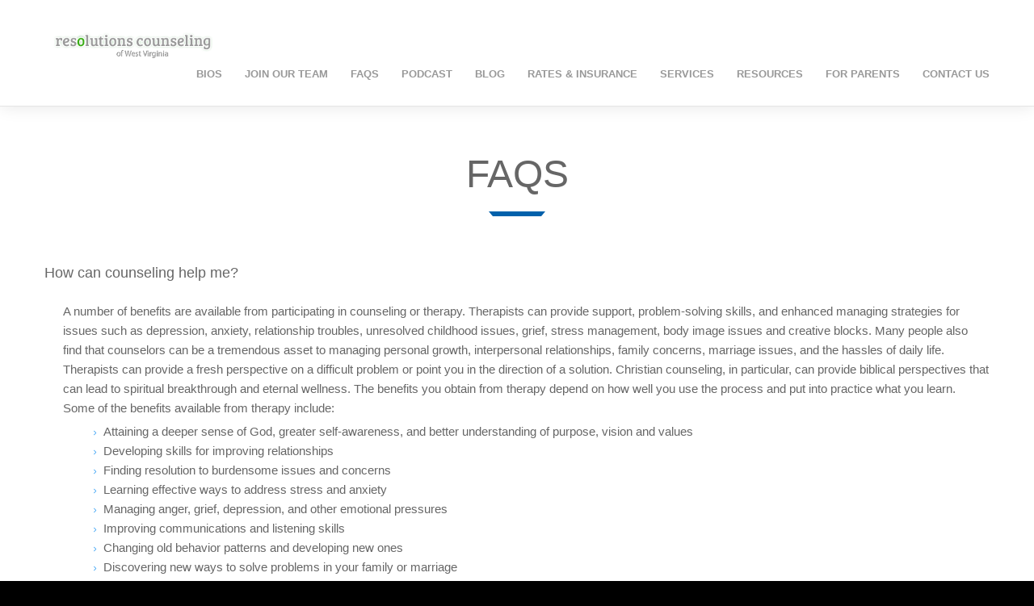

--- FILE ---
content_type: text/html; charset=utf-8
request_url: https://resolutionsofwv.com/FAQs.aspx
body_size: 23282
content:

<!DOCTYPE html>
<html lang="en-US">
    <head>
        <noscript>
            <meta id="mtaJSCheck" http-equiv="refresh" content="0;script.html"></meta>
        </noscript>

        <meta charset="UTF-8" />
        <meta name="viewport" content="width=device-width, initial-scale=1, maximum-scale=1" />
        <meta name='robots' content='noindex,follow' />

        <!-- Page Title -->
        <title>Resolutions Counseling of West Virginia</title>
  
        <!-- Favicons -->
        <link rel="icon" type="image/png" href="images/favicon.png" />
  
        <!-- Apple touch icon -->
        <link rel="apple-touch-icon" href="images/apple-touch-icon-120x120.png" />
  
        <!-- Bootstrap Styles -->
        <link rel="stylesheet" href="assets/bootstrap/css/bootstrap.min.css?vers=2" type="text/css" media="all" />
  
        <!-- Component Styles -->
        <link rel="stylesheet" href="assets/mtphr-slider/mtphr-slider.css?vers=2" type="text/css" media="all" />
        <link rel="stylesheet" href="assets/mtphr-slidegraph/mtphr-slidegraph.css?vers=2" type="text/css" media="all" />
        <link rel="stylesheet" href="assets/mtphr-gallery/mtphr-gallery.css?vers=2" type="text/css" media="all" />
        <link rel="stylesheet" href="assets/mtphr-rotator/mtphr-rotator.css?vers=2" type="text/css" media="all" />
        <link rel="stylesheet" href="assets/css/captcha.css" type="text/css" media="all" />

        <!-- Animate Styles -->
	    <link rel="stylesheet" href="assets/css/animate.min.css?vers=2" type="text/css" media="all" />
  
        <!-- Apex Styles -->
        <link rel="stylesheet" href="assets/fontastic/styles.css?vers=2" type="text/css" media="all" />
        <link rel="stylesheet" href="assets/css/main.css?v=3" type="text/css" media="all" />
  
        <!-- Custom Styles -->
        <link rel="stylesheet" href="assets/css/custom.css?vers=2" type="text/css" media="all" />

        <!-- Load Modernizr -->
        <script type="text/javascript" src="assets/js/modernizr-2.6.2.min.js"></script>
  
        <!--[if lt IE 9]>
        <script type="text/javascript" src="assets/js/respond.min.js"></script>
        <![endif]-->

        

    </head>

    <body class=''>

	    <!-- - - - - - - - - - - - - - - - - - - - - - - - - - - - - - - -->
	    <!-- !Hero element -->
	    <!-- - - - - - - - - - - - - - - - - - - - - - - - - - - - - - - -->
	    
	<!-- - - - - - - - - - - - - - - - - - - - - - - - - - - - - - - -->
	<!-- !Site navigation -->
	<!-- - - - - - - - - - - - - - - - - - - - - - - - - - - - - - - -->
	
        <header id="site-navigation">
            <div id="site-navigation-contents">
                <div class="container">      
      	            <!-- Put your site's logo here -->
                    <a id="logo" href="/">
        	            <img src="images/logosm.png" alt="Resolutions Counseling of West Virginia" style="height:50px;" />
      	            </a>
      	
      	            <a id="mobile-menu-toggle" href="#"><i class="apex-icon-mobile-menu"></i></a>
				
			        <!-- The primary menu -->
                    <nav class="apex-primary-menu-container">
                        <ul>
	                        <li><a href="Default.aspx#bios"><i class="apex-icon-members"></i>Bios</a></li>
                            <li><a href="Default.aspx#job"><i class="apex-icon-alert-filled"></i>Join our Team</a></li>
	                        <li><a href="FAQs.aspx"><i class="apex-icon-bulb-1"></i>FAQs</a></li>
	                        <li><a href="Podcast.aspx"><i class="apex-icon-microphone-2"></i>Podcast</a></li>
	                        <li><a href="Default.aspx#blog"><i class="apex-icon-pencil-1"></i>Blog</a></li>
	                        <li><a href="Default.aspx#rates"><i class="apex-icon-calculator"></i>Rates &amp; Insurance</a></li>
	                        <li><a href="Default.aspx#services"><i class="apex-icon-compass"></i>Services</a></li>
	                        <li><a href="Default.aspx#resources"><i class="apex-icon-book-open-1"></i>Resources</a></li>
	                        <li><a href="Parents.aspx"><i class="apex-icon-paper-clip"></i>For Parents</a></li>
	                        <li><a href="Default.aspx#contact"><i class="apex-icon-email"></i>Contact Us</a></li>
                        </ul>
                    </nav>
        
                </div><!-- .container -->
            </div><!-- #site-header-contents -->
        </header><!-- #site-header -->
  
  
        <!-- - - - - - - - - - - - - - - - - - - - - - - - - - - - - - - -->
	    <!-- !Main wrapper -->
	    <!-- - - - - - - - - - - - - - - - - - - - - - - - - - - - - - - -->

        <div id="wrapper">
	    	

	        <!-- - - - - - - - - - - - - - - - - - - - - - - - - - - - - - - -->
		    <!-- !Main content -->
		    <!-- - - - - - - - - - - - - - - - - - - - - - - - - - - - - - - -->
    	
	        <div id="main" role="main">
                

    <section id="faqs" class="apex-section">
        <div class="apex-section-overlay"></div>	
	    <div class="apex-section-inner">
	        <div class="container">	            
		        <article>		        	
		        	<!-- Start section header -->
		            <div class="section-header wow fadeIn">
		                <h1 class="section-title">FAQs</h1>
		                <div class="section-header-sep"><span></span></div>
		            </div>
		            <!-- End section header -->
		
	                <div class="entry-content wow fadeIn" data-wow-delay=".25s">
		          
						<div class="row">
                            <div class="col-md-12">
                                <h3>How can counseling help me?</h3>
                                <div style="margin-left:2%">
                                    A number of benefits are available from participating in counseling or therapy. Therapists can provide support, 
                                    problem-solving skills, and enhanced managing strategies for issues such as depression, anxiety, relationship 
                                    troubles, unresolved childhood issues, grief, stress management, body image issues and creative blocks. Many people 
                                    also find that counselors can be a tremendous asset to managing personal growth, interpersonal relationships, 
                                    family concerns, marriage issues, and the hassles of daily life. Therapists can provide a fresh perspective on 
                                    a difficult problem or point you in the direction of a solution. Christian counseling, in particular, can provide 
                                    biblical perspectives that can lead to spiritual breakthrough and eternal wellness. The benefits you obtain from 
                                    therapy depend on how well you use the process and put into practice what you learn. Some of the benefits available 
                                    from therapy include:
                                    <ul class="ulnext">
                                        <li>Attaining a deeper sense of God, greater self-awareness, and better understanding of purpose, vision and values</li>
                                        <li>Developing skills for improving relationships</li>
                                        <li>Finding resolution to burdensome issues and concerns</li>
                                        <li>Learning effective ways to address stress and anxiety</li>
                                        <li>Managing anger, grief, depression, and other emotional pressures</li>
                                        <li>Improving communications and listening skills</li>
                                        <li>Changing old behavior patterns and developing new ones</li>
                                        <li>Discovering new ways to solve problems in your family or marriage</li>
                                        <li>Overcoming insecurity and gaining new confidence</li>
                                    </ul>
                                </div>

                                <h3>Do I really need therapy? I usually handle my problems privately.</h3>
                                <div style="margin-left:2%;margin-bottom:20px;">
                                    Life has a way of challenging everyone. While navigating difficulties can be a solo act, it is often very beneficial 
                                    to invite the help of an objective professional.
                                    <br /><br />
                                    Therapy is ideally for people with enough self-awareness to recognize when they could benefit from assistance. This 
                                    is not a sign of weakness, but actually something to be admired. Realizing the current circumstance and taking 
                                    responsibility to change for the better is the first step for success. Therapy provides long-lasting benefits and 
                                    support while offering the tools needed to avoid triggers, re-direct damaging patterns, and overcome life’s challenges. 
                                </div>

                                <h3>What is therapy like?</h3>
                                <div style="margin-left:2%;margin-bottom:20px;">
                                    Because each person has different issues and goals for therapy, therapy will be different depending on the individual.  
                                    Counseling strategy generally consist of discussing current scenarios and personal history related to the problem(s). There is 
                                    also time afforded to reflect on learnings and any new insights that are gained. And of course, there is celebration over 
                                    progress being made. Therapy can be short term for specific issues or longer-term for problems that require more comprehensive 
                                    solutions. Either way, therapy is commonly scheduled on a weekly or bi-weekly basis for the sake of consistency and momentum.
                                </div>

                                <h3>What about medication vs. psychotherapy?</h3>
                                <div style="margin-left:2%;margin-bottom:20px;">
                                    It is well established that the long-term solution to mental and emotional problems and the pain they cause cannot be solved 
                                    solely by medication. Instead of just treating the symptom, psychotherapy addresses the cause of our distress and the behavior 
                                    patterns that curb our progress. Instead of solely relying on behavioral science, Christian counseling goes beyond physical and 
                                    psychological considerations and addresses the spiritual aspects of wellness. This holistic approach can be simplified by thinking 
                                    of it in terms of a common 3-legged stool. In order for the stool to provide stability all three legs must be of equal length and 
                                    all three legs must be able support their rightful share of the load. Sometimes medication is warranted in order to help replenish 
                                    a physiological deficiency that that impacts the psyche. However, Christian counseling offers a course of action that addresses 
                                    the full personhood of a client; body, soul and spirit. This 3-in-1 pattern is seen throughout the Bible. God is 3-in-1 
                                    (Matthew 3:13-17) and man, made in the image of God is 3-in-1 (1Thessalonians 5:23).
                                </div>

                                <h3>Do you take insurance, and how does that work?</h3>
                                <div style="margin-left:2%;margin-bottom:20px;">
                                    To determine if you have mental health coverage through your insurance carrier, the first thing you should do is 
                                    call them.  Check your coverage carefully and make sure you understand their answers.  Some helpful questions you 
                                    can ask them:
                                    <ul class="ulnext">
                                        <li>What are my mental health benefits?</li>
                                        <li>What is the coverage amount per therapy session?</li>
                                        <li>How many therapy sessions does my plan cover?</li>
                                        <li>How much does my insurance pay for an out-of-network provider?</li>
                                        <li>Is approval required from my primary care physician? </li>
                                    </ul>
                                </div>
                                
                                <h3>Does what we talk about in therapy remain confidential?</h3>
                                <div style="margin-left:2%">
                                    Confidentiality is one of the most important components between a client and psychotherapist. Successful therapy 
                                    requires a high degree of trust with highly sensitive subject matter that is usually not discussed anywhere but 
                                    the therapist's office.   Every therapist should provide a written copy of a confidential disclosure agreement, and 
                                    you can expect that what you discuss in session will not be shared with anyone.  This is called "Informed Consent".  
                                    Sometimes, however, you may want your therapist to share information or give an update to someone on your healthcare 
                                    team (E.g. your physician, psychiatrist, etc.), but by law your therapist cannot release this information without 
                                    obtaining your written permission.
                                    <br /><br />
                                    However, state law and professional ethics require therapists to break confidentiality in the following situations:
                                    <ul class="ulnext">
                                        <li>Suspected past or present abuse or neglect of children, adults, and elders to the authorities, including 
                                            Child Protection and law enforcement, based on information provided by the client or collateral sources.</li>
                                        <li>If the therapist has reason to suspect the client is seriously in danger of harming him/herself or has 
                                               threatened to harm another person.</li>
                                    </ul>
                                </div>
                            </div>
		                </div>
		            
		            <!-- - - - - - - - - - - - - - - - - - - - - - - - - - - - - - - -->
				    <!-- !End post slider -->
				    <!-- - - - - - - - - - - - - - - - - - - - - - - - - - - - - - - -->
		            
		            </div><!-- .entry-content -->
		        
		        </article>
	
	        </div><!-- .container -->
	    </div><!-- .apex-section-inner -->
    </section><!-- .apex-section -->
	    


            </div>

		    <!-- - - - - - - - - - - - - - - - - - - - - - - - - - - - - - - -->
		    <!-- !Site Footer -->
		    <!-- - - - - - - - - - - - - - - - - - - - - - - - - - - - - - - -->
		
	        <footer id="site-footer" role="contentinfo" style="position:relative !important;">
	            <div class="container">
	                <div class="row">
	                    <div class="col-sm-2">
		                    <a class="apex-icon" href="https://www.facebook.com/resolutionscounsel.ChrisC/" target="_blank">
			                    <i class="apex-icon-facebook"></i>
		                    </a>
    		                    <a class="apex-icon" href="https://campbellchris.tumblr.com/" target="_blank">
			                    <i class="apex-icon-tumblr"></i>
		                    </a>
                        </div>

	                    <div class="col-sm-5">
                            Resolutions Counseling<br />
                            351 East Main St.<br />
                            Bridgeport, WV 26330<br />
                            (304) 848-0303
                            <br /><br />
                        </div>

	                    <div class="col-sm-5" style="text-align:right;">
                            Copyright © 2017 Resolutions Counseling Inc.
                            <br />
                            All Rights Reserved.
                            <br />
                            Developed by <a target="_blank" href="https://icnventures.com">ICN Ventures, Inc.</a><br />
	                    </div><!-- #apex-copyright -->	          
	                </div><!-- .row -->
	      
	                <a id="apex-totop" href="#"><i class="apex-icon-arrow-up-short"></i></a>
	      
	            </div><!-- .container -->
	        </footer><!-- #site-footer -->

        </div><!-- #wrapper -->
    
        <a id="apex-totop-float" href="#"><i class="apex-icon-arrow-up"></i></a>
  
        <!-- - - - - - - - - - - - - - - - - - - - - - - - - - - - - - - -->
        <!-- !Footer scripts -->
        <!-- - - - - - - - - - - - - - - - - - - - - - - - - - - - - - - -->
    	
        <!-- Load jQuery -->
        <script type="text/javascript" src="assets/js/jquery-1.11.1.min.js"></script>
        <script type="text/javascript" src="assets/js/jquery-ui.min.js"></script>
	
	    <!-- Load Ajax Form script -->
	    <script type="text/javascript" src="assets/js/jquery.form.min.js"></script>
	
	    <!-- Load Validate script -->
	    <script type="text/javascript" src="assets/validate/jquery.validate.min.js"></script>
	
	    <!-- Load jQuery easing script -->   
	    <script type="text/javascript" src="assets/js/jquery.easing.1.3.js"></script>
	
	    <!-- Load Bootstrap script -->
	    <!-- <script type="text/javascript" src="assets/bootstrap/js/bootstrap.min.js"></script> -->
	
	    <!-- Load Respond script -->
	    <script type="text/javascript" src="assets/js/respond.min.js"></script>
	
	    <!-- Load Touch Swipe script -->
	    <script type="text/javascript" src="assets/js/jquery.touchSwipe.min.js"></script>
	
	    <!-- Load Parallax script -->
	    <script type="text/javascript" src="assets/mtphr-parallax/mtphr-parallax.js"></script>
	
	    <!-- Load Metaphor Slider script -->
	    <script type="text/javascript" src="assets/mtphr-slider/mtphr-slider.js"></script>
	
	    <!-- Load Metaphor Slide Graph script -->
	    <script type="text/javascript" src="assets/mtphr-slidegraph/mtphr-slidegraph.js"></script>
	
	    <!-- Load Metaphor Gallery & Isotope scripts -->
	    <script type="text/javascript" src="assets/js/jquery.isotope.min.js"></script>
	    <script type="text/javascript" src="assets/js/jquery.isotope.perfectmasonry.js"></script>
	    <script type="text/javascript" src="assets/mtphr-gallery/mtphr-gallery.js"></script>
	    <script type="text/javascript" src="assets/mtphr-rotator/mtphr-rotator.js"></script>
	
	    <!-- Load WOW scripts -->
	    <script type="text/javascript" src="assets/js/wow.min.js"></script>
	
	    <!-- Load Apex scripts -->
	    <script type="text/javascript" src="assets/js/script.js"></script>

        <script type="text/javascript" src="assets/js/captcha.js"></script>      

        <script type="text/javascript">
		
	        jQuery( document ).ready( function($) {
			
		        // Setup strict mode
		        (function() {
		
		        "use strict";

			        /* --------------------------------------------------------- */
			        /* !Setup parallax elements */
			        /* --------------------------------------------------------- */
				
			        $('html.no-touch #hero-bg-rotator').find('.mtphr-rotator-resource').mtphr_parallax();
			        $('html.no-touch #quotes').mtphr_parallax();
			        $('html.no-touch #tweets').mtphr_parallax();
			        $('html.no-touch #services-more').mtphr_parallax();
			        $('html.no-touch #client-quotes').mtphr_parallax();
				
				
			        /* --------------------------------------------------------- */
			        /* !Setup the hero bg rotator as soon as possible */
			        /* --------------------------------------------------------- */
				
			        $( '#hero-bg-rotator' ).mtphr_rotator({
		            type : 'rotate',
		            rotate_type : 'fade',
		            rotate_ease : 'easeInOutQuint',
		            nav_reverse : 1,
			        });
			  
			  
			        /* --------------------------------------------------------- */
			        /* !Setup WOW */
			        /* --------------------------------------------------------- */
			
			        var wow = new WOW({
				        offset: 150,
				        mobile: false
			        });
			        wow.init();
				
				
			        /* --------------------------------------------------------- */
			        /* !Setup the galleries */
			        /* --------------------------------------------------------- */
			
			        $('.mtphr-gallery').mtphr_gallery();
			
		        }());

	        });
		
		    jQuery( window ).load( function() {
		
			    // Setup strict mode
			    (function() {
		
		        "use strict";
				
	
				    /* --------------------------------------------------------- */
				    /* !Setup the rotators */
				    /* --------------------------------------------------------- */
	
	    	    jQuery( '#hero-rotator' ).mtphr_rotator({
		            rotate_type : 'slide_up',
		            auto_rotate : 1,
		            rotate_delay : 7,
		            rotate_ease : 'easeInOutQuint',
		            nav_reverse : 1,
			        });
	
		  	    jQuery( '#apex-rotator-quotes, #apex-rotator-tweets, #apex-rotator-client-quotes' ).mtphr_rotator({
		            rotate_type : 'slide_left',
		            auto_rotate : 1,
		            rotate_delay : 7,
		            rotate_ease : 'easeInOutQuint',
		            nav_reverse : 1,
			        });
			  
			        /* --------------------------------------------------------- */
			        /* !Setup the hero rotator listener */
			        /* --------------------------------------------------------- */
			  
			        $( '#hero-rotator' ).on('mtphr_rotator_before_change_single', function( e, vars ) {
					    $( '#hero-bg-rotator' ).trigger('mtphr_rotator_goto', [vars.next]);
				    });
				
				
				    /* --------------------------------------------------------- */
				    /* !Setup the sliders */
				    /* --------------------------------------------------------- */
				
				    jQuery('.mtphr-slider').mtphr_slider({
				        slide_speed : 1000
			        });
			  
			  
			  
			        /* --------------------------------------------------------- */
			        /* !Setup the slide graphs */
			        /* --------------------------------------------------------- */
			  
				    jQuery( '.mtphr-slidegraph' ).mtphr_slidegraph();
			
			    }());	
		    });
		
        </script>

        

    </body>
</html>




--- FILE ---
content_type: text/css
request_url: https://resolutionsofwv.com/assets/mtphr-slider/mtphr-slider.css?vers=2
body_size: 77
content:
/**
 * Metaphor Slider
 * Date: 6/25/2014
 *
 * @author Metaphor Creations
 * @version 1.0.0
 *
 **/

.mtphr-slider {
	position: relative;
	margin: 20px 0;
}
.mtphr-slider-title {
	float: left;
}
.mtphr-slider-navigation {
	float: right;
}
.mtphr-slider .mtphr-slider-prev {
	margin-right: 10px;
}
.mtphr-slider-content-wrapper {
	overflow: hidden;
}
.mtphr-slider-block {
	float: left;
	width: 220px;
	margin-right: 20px;
	display: none;
}

--- FILE ---
content_type: text/css
request_url: https://resolutionsofwv.com/assets/mtphr-slidegraph/mtphr-slidegraph.css?vers=2
body_size: 683
content:
/**
 * Metaphor Slide Graph
 * Date: 6/25/2014
 *
 * @author Metaphor Creations
 * @version 1.0.0
 *
 **/

.mtphr-slidegraph {
	position: relative;
	padding-top: 20px;
	margin-bottom: 30px;
}
.mtphr-slidegraph-title {
	position: absolute;
	left: 0;
	top: 19px;
	font-size: 14px;
	line-height: 14px;
}
.mtphr-slidegraph-fill-bg {
	position: relative;
	width: 100%;
	height: 10px;
	background: #e3e6e8;
	-webkit-border-radius: 5px;
	-moz-border-radius: 5px;
	border-radius: 5px;
}
.mtphr-slidegraph-fill {
	position: absolute;
	height: 10px;
	background: #777;

	-webkit-border-top-left-radius: 5px;
	-webkit-border-bottom-left-radius: 5px;
	-moz-border-radius-topleft: 5px;
	-moz-border-radius-bottomleft: 5px;
	border-top-left-radius: 5px;
	border-bottom-left-radius: 5px;
}
.mtphr-slidegraph-fill[percent="100"] {
	-webkit-border-radius: 5px;
	-moz-border-radius: 5px;
	border-radius: 5px;
}
.mtphr-slidegraph-percent {
	position: absolute;
	top: -18px;
	font-size: 14px;
	line-height: 14px;
	text-align: center;
	margin-left: -50px;
}

--- FILE ---
content_type: text/css
request_url: https://resolutionsofwv.com/assets/mtphr-gallery/mtphr-gallery.css?vers=2
body_size: 1434
content:
/**
 * Metaphor Gallery
 * Date: 6/25/2014
 *
 * @author Metaphor Creations
 * @version 1.0.0
 *
 **/

.mtphr-gallery-filter {
	text-align: center;
	margin-bottom: 45px;
}
.mtphr-gallery-loadmore {
	text-align: center;
	margin-top: 30px;
}
.mtphr-gallery-filter a,
.mtphr-gallery-loadmore a {
	margin: 3px;
}
.mtphr-gallery-content {
	margin: -10px auto;	
}
.mtphr-gallery-block {
	padding: 10px;
}
.isotope.mtphr-gallery-content,
.isotope.mtphr-gallery-content .isotope-item.mtphr-gallery-block {
  /* change duration value to whatever you like */
  -webkit-transition-duration: 0.5s;
     -moz-transition-duration: 0.5s;
      -ms-transition-duration: 0.5s;
       -o-transition-duration: 0.5s;
          transition-duration: 0.5s;
}

.isotope.mtphr-gallery-content {
  -webkit-transition-property: height, width;
     -moz-transition-property: height, width;
      -ms-transition-property: height, width;
       -o-transition-property: height, width;
          transition-property: height, width;
}

.isotope.mtphr-gallery-content .isotope-item.mtphr-gallery-block {
  -webkit-transition-property: -webkit-transform, opacity;
     -moz-transition-property:    -moz-transform, opacity;
      -ms-transition-property:     -ms-transform, opacity;
       -o-transition-property:      -o-transform, opacity;
          transition-property:         transform, opacity;
}

/**** disabling Isotope CSS3 transitions ****/

.isotope.no-transition.mtphr-gallery-content,
.isotope.no-transition.mtphr-gallery-content .isotope-item.mtphr-gallery-block,
.isotope.mtphr-gallery-content .isotope-item.no-transition.mtphr-gallery-block {
  -webkit-transition-duration: 0s;
     -moz-transition-duration: 0s;
      -ms-transition-duration: 0s;
       -o-transition-duration: 0s;
          transition-duration: 0s;
}

--- FILE ---
content_type: text/css
request_url: https://resolutionsofwv.com/assets/mtphr-rotator/mtphr-rotator.css?vers=2
body_size: 960
content:
/**
 * Metaphor Rotator
 * Date: 6/25/2014
 *
 * @author Metaphor Creations
 * @version 1.0.0
 *
 **/

.mtphr-rotator {
	position: relative;
}
.mtphr-rotator-resource-container {
	position: relative;
	overflow: hidden;
	text-align: center;
	background: #000;
}
.mtphr-rotator-resource {
	display: none;
	position: absolute;
	top: 0;
	left: 0;
	line-height: 0;
	text-align: center;
}
.mtphr-rotator-resource img {
	width: auto;
	max-width: 100%;
	height: auto;
	text-align: center;
}
.mtphr-rotator-wrapper {
	position: relative;
	min-height: 50px;
}
.mtphr-rotator-nav-prev,
.mtphr-rotator-nav-next {
	display: block;
	position: absolute;
	top: 50%;
	z-index: 9999;
	width: 15px;
	height: 30px;
	margin-top: -15px;
}
.mtphr-rotator-nav-prev {
	left: 30px;
	background-position: -80px 0;
}
.mtphr-rotator-nav-prev:hover {
	background-position: -80px -40px;
}
.mtphr-rotator-nav-next {
	right: 30px;
	background-position: -60px 0;
}
.mtphr-rotator-nav-next:hover {
	background-position: -60px -40px;
}
.mtphr-rotator-navigation a {
	display: inline-block;
	margin: 5px;
}


/* Clearfix
------------------------------------------------------------ */

.mtphr-clearfix {
  *zoom: 1;
}
.mtphr-clearfix:before,
.mtphr-clearfix:after {
  display: table;
  line-height: 0;
  content: "";
}
.mtphr-clearfix:after {
  clear: both;
}




--- FILE ---
content_type: text/css
request_url: https://resolutionsofwv.com/assets/css/captcha.css
body_size: 812
content:
#sortable {
    list-style-type: none;
    margin: 5px 0px 0px 16px;
    padding: 0;
}
#sortable li {
    margin: 3px 3px 3px 0;
    padding: 1px;
    float: left;
    width: 35px;
    height: 35px;
    font-size: 20px;
    text-align: center;
    line-height:35px;
    cursor:pointer;
    -moz-border-radius:5px;
    -webkit-border-radius:5px;
    -moz-box-shadow: 0 1px 1px rgba(0,0,0,0.5);
    -webkit-box-shadow: 0 1px 1px rgba(0,0,0,0.5);
    text-shadow: 0 -1px 1px rgba(0,0,0,0.25);
    background:#2daebf repeat-x scroll 50% 50%;
    color:#fff;
    font-weight:normal;
}
.captcha_wrap{
    border:1px solid #fff;
    -moz-border-radius:10px;
    -webkit-border-radius:10px;
    -moz-box-shadow: 0 1px 3px rgba(0,0,0,0.5);
    -webkit-box-shadow: 0 1px 3px rgba(0,0,0,0.5);
    float:left;
    height:120px;
    overflow:auto;
    width:150px;
    overflow:hidden;
    margin:0px 0px 0px 0px;
    background-color:#fff;
}
.captcha{
    -moz-border-radius:10px;
    -webkit-border-radius:10px;
    font-size:12px;
    color:#BBBBBB;
    text-align: center;
    border-bottom:1px solid #CCC;
    background-color:#fff;
}


--- FILE ---
content_type: text/css
request_url: https://resolutionsofwv.com/assets/fontastic/styles.css?vers=2
body_size: 22729
content:
@charset "UTF-8";

@font-face {
  font-family: "apex";
  src:url("fonts/apex.eot");
  src:url("fonts/apex.eot?#iefix") format("embedded-opentype"),
    url("fonts/apex.woff") format("woff"),
    url("fonts/apex.ttf") format("truetype"),
    url("fonts/apex.svg#apex") format("svg");
  font-weight: normal;
  font-style: normal;

}

[data-icon]:before {
  font-family: "apex" !important;
  content: attr(data-icon);
  font-style: normal !important;
  font-weight: normal !important;
  font-variant: normal !important;
  text-transform: none !important;
  speak: none;
  line-height: 1;
  -webkit-font-smoothing: antialiased;
  -moz-osx-font-smoothing: grayscale;
}

[class^="apex-icon-"]:before,
[class*=" apex-icon-"]:before {
  font-family: "apex" !important;
  font-style: normal !important;
  font-weight: normal !important;
  font-variant: normal !important;
  text-transform: none !important;
  speak: none;
  line-height: 1;
  -webkit-font-smoothing: antialiased;
  -moz-osx-font-smoothing: grayscale;
}

.apex-icon-circle:before {
  content: "\e000";
}
.apex-icon-circle-blank:before {
  content: "\e001";
}
.apex-icon-quote:before {
  content: "\e002";
}
.apex-icon-zoom:before {
  content: "\e003";
}
.apex-icon-arrow-left:before {
  content: "\e004";
}
.apex-icon-arrow-right:before {
  content: "\e005";
}
.apex-icon-visible:before {
  content: "\e006";
}
.apex-icon-hidden:before {
  content: "\e007";
}
.apex-icon-3d-glasses:before {
  content: "\e008";
}
.apex-icon-abacus:before {
  content: "\e009";
}
.apex-icon-address-book-1:before {
  content: "\e00a";
}
.apex-icon-address-book-2:before {
  content: "\e00b";
}
.apex-icon-aids-ribbon:before {
  content: "\e00c";
}
.apex-icon-alarm-clock-1:before {
  content: "\e00d";
}
.apex-icon-alarm-clock-2:before {
  content: "\e00e";
}
.apex-icon-alert:before {
  content: "\e00f";
}
.apex-icon-alert-2:before {
  content: "\e010";
}
.apex-icon-alert-3:before {
  content: "\e011";
}
.apex-icon-alert-filled:before {
  content: "\e012";
}
.apex-icon-anchor:before {
  content: "\e013";
}
.apex-icon-anchor-points-1:before {
  content: "\e014";
}
.apex-icon-anchor-points-2:before {
  content: "\e015";
}
.apex-icon-anchor-points-3:before {
  content: "\e016";
}
.apex-icon-android:before {
  content: "\e017";
}
.apex-icon-archive:before {
  content: "\e018";
}
.apex-icon-atom:before {
  content: "\e019";
}
.apex-icon-bag:before {
  content: "\e01a";
}
.apex-icon-bag-dollar:before {
  content: "\e01b";
}
.apex-icon-ball-billiard:before {
  content: "\e01c";
}
.apex-icon-ball-bowling:before {
  content: "\e01d";
}
.apex-icon-ball-rugby:before {
  content: "\e01e";
}
.apex-icon-ball-soccer:before {
  content: "\e01f";
}
.apex-icon-ball-tennis:before {
  content: "\e020";
}
.apex-icon-bandaid:before {
  content: "\e021";
}
.apex-icon-barcode-1:before {
  content: "\e022";
}
.apex-icon-barcode-2:before {
  content: "\e023";
}
.apex-icon-batman:before {
  content: "\e024";
}
.apex-icon-battery-1:before {
  content: "\e025";
}
.apex-icon-battery-2:before {
  content: "\e026";
}
.apex-icon-battery-3:before {
  content: "\e027";
}
.apex-icon-battery-4:before {
  content: "\e028";
}
.apex-icon-battery-5:before {
  content: "\e029";
}
.apex-icon-beer:before {
  content: "\e02a";
}
.apex-icon-bell:before {
  content: "\e02b";
}
.apex-icon-bell-mute:before {
  content: "\e02c";
}
.apex-icon-bicycle:before {
  content: "\e02d";
}
.apex-icon-bomb:before {
  content: "\e02e";
}
.apex-icon-book:before {
  content: "\e02f";
}
.apex-icon-book-open-1:before {
  content: "\e030";
}
.apex-icon-book-open-2:before {
  content: "\e031";
}
.apex-icon-bowling-pin:before {
  content: "\e032";
}
.apex-icon-box-closed-1:before {
  content: "\e033";
}
.apex-icon-box-closed-2:before {
  content: "\e034";
}
.apex-icon-box-open:before {
  content: "\e035";
}
.apex-icon-breifcase-1:before {
  content: "\e036";
}
.apex-icon-breifcase-2:before {
  content: "\e037";
}
.apex-icon-breifcase-3:before {
  content: "\e038";
}
.apex-icon-browser:before {
  content: "\e039";
}
.apex-icon-bulb-1:before {
  content: "\e03a";
}
.apex-icon-bulb-2:before {
  content: "\e03b";
}
.apex-icon-bulb-3:before {
  content: "\e03c";
}
.apex-icon-bulb-4:before {
  content: "\e03d";
}
.apex-icon-bus:before {
  content: "\e03e";
}
.apex-icon-calculator:before {
  content: "\e03f";
}
.apex-icon-calendar-1:before {
  content: "\e040";
}
.apex-icon-calendar-2:before {
  content: "\e041";
}
.apex-icon-calendar-3:before {
  content: "\e042";
}
.apex-icon-camera-1:before {
  content: "\e043";
}
.apex-icon-camera-2:before {
  content: "\e044";
}
.apex-icon-car:before {
  content: "\e045";
}
.apex-icon-cassette:before {
  content: "\e046";
}
.apex-icon-check:before {
  content: "\e047";
}
.apex-icon-check-2:before {
  content: "\e048";
}
.apex-icon-check-3:before {
  content: "\e049";
}
.apex-icon-check-filled:before {
  content: "\e04a";
}
.apex-icon-clipboard:before {
  content: "\e04b";
}
.apex-icon-clipboard-2:before {
  content: "\e04c";
}
.apex-icon-clipboard-3:before {
  content: "\e04d";
}
.apex-icon-clock:before {
  content: "\e04e";
}
.apex-icon-close:before {
  content: "\e04f";
}
.apex-icon-close-2:before {
  content: "\e050";
}
.apex-icon-close-filled:before {
  content: "\e051";
}
.apex-icon-collapse:before {
  content: "\e052";
}
.apex-icon-collapse-2:before {
  content: "\e053";
}
.apex-icon-collapse-3:before {
  content: "\e054";
}
.apex-icon-compass:before {
  content: "\e055";
}
.apex-icon-connect:before {
  content: "\e056";
}
.apex-icon-copy-paste-1:before {
  content: "\e057";
}
.apex-icon-copy-paste-2:before {
  content: "\e058";
}
.apex-icon-copy-paste-3:before {
  content: "\e059";
}
.apex-icon-create-new:before {
  content: "\e05a";
}
.apex-icon-crop:before {
  content: "\e05b";
}
.apex-icon-cross:before {
  content: "\e05c";
}
.apex-icon-david-star:before {
  content: "\e05d";
}
.apex-icon-diamond:before {
  content: "\e05e";
}
.apex-icon-digital-watch-1:before {
  content: "\e05f";
}
.apex-icon-digital-watch-2:before {
  content: "\e060";
}
.apex-icon-dollar:before {
  content: "\e061";
}
.apex-icon-dollar-coins:before {
  content: "\e062";
}
.apex-icon-dollars:before {
  content: "\e063";
}
.apex-icon-download:before {
  content: "\e064";
}
.apex-icon-dropper:before {
  content: "\e065";
}
.apex-icon-email:before {
  content: "\e066";
}
.apex-icon-email-open:before {
  content: "\e067";
}
.apex-icon-equilizer:before {
  content: "\e068";
}
.apex-icon-error-3:before {
  content: "\e069";
}
.apex-icon-expand:before {
  content: "\e06a";
}
.apex-icon-expand-2:before {
  content: "\e06b";
}
.apex-icon-expand-3:before {
  content: "\e06c";
}
.apex-icon-file:before {
  content: "\e06d";
}
.apex-icon-file-cabinet-1:before {
  content: "\e06e";
}
.apex-icon-file-cabinet-2:before {
  content: "\e06f";
}
.apex-icon-file-minus:before {
  content: "\e070";
}
.apex-icon-file-plus:before {
  content: "\e071";
}
.apex-icon-files:before {
  content: "\e072";
}
.apex-icon-film-1:before {
  content: "\e073";
}
.apex-icon-film-2:before {
  content: "\e074";
}
.apex-icon-folder:before {
  content: "\e075";
}
.apex-icon-fountain-pen:before {
  content: "\e076";
}
.apex-icon-fullscreen:before {
  content: "\e077";
}
.apex-icon-game-controller:before {
  content: "\e078";
}
.apex-icon-gavel:before {
  content: "\e079";
}
.apex-icon-gear-1:before {
  content: "\e07a";
}
.apex-icon-gear-2:before {
  content: "\e07b";
}
.apex-icon-gears:before {
  content: "\e07c";
}
.apex-icon-globe:before {
  content: "\e07d";
}
.apex-icon-globe-2:before {
  content: "\e07e";
}
.apex-icon-graduate:before {
  content: "\e07f";
}
.apex-icon-graph-chart-1:before {
  content: "\e080";
}
.apex-icon-graph-chart-2:before {
  content: "\e081";
}
.apex-icon-graph-chart-3:before {
  content: "\e082";
}
.apex-icon-graph-chart-4:before {
  content: "\e083";
}
.apex-icon-graph-chart-decreasing:before {
  content: "\e084";
}
.apex-icon-graph-chart-increasing:before {
  content: "\e085";
}
.apex-icon-hammer:before {
  content: "\e086";
}
.apex-icon-hand:before {
  content: "\e087";
}
.apex-icon-headphones:before {
  content: "\e088";
}
.apex-icon-heart:before {
  content: "\e089";
}
.apex-icon-hourglass:before {
  content: "\e08a";
}
.apex-icon-ice-cream:before {
  content: "\e08b";
}
.apex-icon-icloud:before {
  content: "\e08c";
}
.apex-icon-icloud-down:before {
  content: "\e08d";
}
.apex-icon-icloud-up:before {
  content: "\e08e";
}
.apex-icon-imac:before {
  content: "\e08f";
}
.apex-icon-inbox:before {
  content: "\e090";
}
.apex-icon-inbox-full:before {
  content: "\e091";
}
.apex-icon-inbox-incoming:before {
  content: "\e092";
}
.apex-icon-inbox-outgoing:before {
  content: "\e093";
}
.apex-icon-info:before {
  content: "\e094";
}
.apex-icon-info-filled:before {
  content: "\e095";
}
.apex-icon-ipad:before {
  content: "\e096";
}
.apex-icon-iphone:before {
  content: "\e097";
}
.apex-icon-ipod:before {
  content: "\e098";
}
.apex-icon-juice:before {
  content: "\e099";
}
.apex-icon-justice:before {
  content: "\e09a";
}
.apex-icon-key:before {
  content: "\e09b";
}
.apex-icon-keyboard-1:before {
  content: "\e09c";
}
.apex-icon-keyboard-2:before {
  content: "\e09d";
}
.apex-icon-lab:before {
  content: "\e09e";
}
.apex-icon-lamp-1:before {
  content: "\e09f";
}
.apex-icon-lamp-2:before {
  content: "\e0a0";
}
.apex-icon-layout-1:before {
  content: "\e0a1";
}
.apex-icon-layout-2:before {
  content: "\e0a2";
}
.apex-icon-layout-3:before {
  content: "\e0a3";
}
.apex-icon-layout-4:before {
  content: "\e0a4";
}
.apex-icon-layout-5:before {
  content: "\e0a5";
}
.apex-icon-layout-6:before {
  content: "\e0a6";
}
.apex-icon-layout-7:before {
  content: "\e0a7";
}
.apex-icon-layout-8:before {
  content: "\e0a8";
}
.apex-icon-layout-9:before {
  content: "\e0a9";
}
.apex-icon-layout-10:before {
  content: "\e0aa";
}
.apex-icon-layout-11:before {
  content: "\e0ab";
}
.apex-icon-layout-12:before {
  content: "\e0ac";
}
.apex-icon-layout-13:before {
  content: "\e0ad";
}
.apex-icon-layout-14:before {
  content: "\e0ae";
}
.apex-icon-like-minus:before {
  content: "\e0af";
}
.apex-icon-like-plus:before {
  content: "\e0b0";
}
.apex-icon-link-1:before {
  content: "\e0b1";
}
.apex-icon-link-2:before {
  content: "\e0b2";
}
.apex-icon-list-1:before {
  content: "\e0b3";
}
.apex-icon-list-2:before {
  content: "\e0b4";
}
.apex-icon-locked-1:before {
  content: "\e0b5";
}
.apex-icon-locked-2:before {
  content: "\e0b6";
}
.apex-icon-locked-heart:before {
  content: "\e0b7";
}
.apex-icon-magnet:before {
  content: "\e0b8";
}
.apex-icon-map:before {
  content: "\e0b9";
}
.apex-icon-map-pin-1:before {
  content: "\e0ba";
}
.apex-icon-map-pin-2:before {
  content: "\e0bb";
}
.apex-icon-martini:before {
  content: "\e0bc";
}
.apex-icon-marvin:before {
  content: "\e0bd";
}
.apex-icon-medal:before {
  content: "\e0be";
}
.apex-icon-medical-case:before {
  content: "\e0bf";
}
.apex-icon-megaphone-1:before {
  content: "\e0c0";
}
.apex-icon-megaphone-2:before {
  content: "\e0c1";
}
.apex-icon-microphone-1:before {
  content: "\e0c2";
}
.apex-icon-microphone-2:before {
  content: "\e0c3";
}
.apex-icon-microphone-3:before {
  content: "\e0c4";
}
.apex-icon-microphone-4:before {
  content: "\e0c5";
}
.apex-icon-microwave:before {
  content: "\e0c6";
}
.apex-icon-minus:before {
  content: "\e0c7";
}
.apex-icon-minus-2:before {
  content: "\e0c8";
}
.apex-icon-minus-filled:before {
  content: "\e0c9";
}
.apex-icon-moon:before {
  content: "\e0ca";
}
.apex-icon-moon-star:before {
  content: "\e0cb";
}
.apex-icon-mouse:before {
  content: "\e0cc";
}
.apex-icon-movie-tape:before {
  content: "\e0cd";
}
.apex-icon-muffin:before {
  content: "\e0ce";
}
.apex-icon-music-note:before {
  content: "\e0cf";
}
.apex-icon-narrow:before {
  content: "\e0d0";
}
.apex-icon-nautical-vessel:before {
  content: "\e0d1";
}
.apex-icon-number-0:before {
  content: "\e0d2";
}
.apex-icon-number-1:before {
  content: "\e0d3";
}
.apex-icon-number-2:before {
  content: "\e0d4";
}
.apex-icon-number-3:before {
  content: "\e0d5";
}
.apex-icon-number-4:before {
  content: "\e0d6";
}
.apex-icon-number-5:before {
  content: "\e0d7";
}
.apex-icon-number-6:before {
  content: "\e0d8";
}
.apex-icon-number-7:before {
  content: "\e0d9";
}
.apex-icon-number-8:before {
  content: "\e0da";
}
.apex-icon-number-9:before {
  content: "\e0db";
}
.apex-icon-number-filled-0:before {
  content: "\e0dc";
}
.apex-icon-number-filled-1:before {
  content: "\e0dd";
}
.apex-icon-number-filled-2:before {
  content: "\e0de";
}
.apex-icon-number-filled-3:before {
  content: "\e0df";
}
.apex-icon-number-filled-4:before {
  content: "\e0e0";
}
.apex-icon-number-filled-5:before {
  content: "\e0e1";
}
.apex-icon-number-filled-6:before {
  content: "\e0e2";
}
.apex-icon-number-filled-7:before {
  content: "\e0e3";
}
.apex-icon-number-filled-8:before {
  content: "\e0e4";
}
.apex-icon-number-filled-9:before {
  content: "\e0e5";
}
.apex-icon-oven:before {
  content: "\e0e6";
}
.apex-icon-pacman:before {
  content: "\e0e7";
}
.apex-icon-paint-brush:before {
  content: "\e0e8";
}
.apex-icon-paint-roller:before {
  content: "\e0e9";
}
.apex-icon-paper-clip:before {
  content: "\e0ea";
}
.apex-icon-pencil-1:before {
  content: "\e0eb";
}
.apex-icon-pencil-2:before {
  content: "\e0ec";
}
.apex-icon-piano-keyboard:before {
  content: "\e0ed";
}
.apex-icon-picture-frame:before {
  content: "\e0ee";
}
.apex-icon-pie-chart-1:before {
  content: "\e0ef";
}
.apex-icon-pie-chart-2:before {
  content: "\e0f0";
}
.apex-icon-piggy-bank:before {
  content: "\e0f1";
}
.apex-icon-pill:before {
  content: "\e0f2";
}
.apex-icon-pin-1:before {
  content: "\e0f3";
}
.apex-icon-pin-2:before {
  content: "\e0f4";
}
.apex-icon-plane-1:before {
  content: "\e0f5";
}
.apex-icon-plane-2:before {
  content: "\e0f6";
}
.apex-icon-plus:before {
  content: "\e0f7";
}
.apex-icon-plus-2:before {
  content: "\e0f8";
}
.apex-icon-plus-filled:before {
  content: "\e0f9";
}
.apex-icon-polaroid-1:before {
  content: "\e0fa";
}
.apex-icon-polaroid-2:before {
  content: "\e0fb";
}
.apex-icon-polaroid-3:before {
  content: "\e0fc";
}
.apex-icon-power:before {
  content: "\e0fd";
}
.apex-icon-presentation:before {
  content: "\e0fe";
}
.apex-icon-preview:before {
  content: "\e0ff";
}
.apex-icon-price-tag:before {
  content: "\e100";
}
.apex-icon-print:before {
  content: "\e101";
}
.apex-icon-quote-left:before {
  content: "\e102";
}
.apex-icon-quote-right:before {
  content: "\e103";
}
.apex-icon-radio:before {
  content: "\e104";
}
.apex-icon-radioactive:before {
  content: "\e105";
}
.apex-icon-refresh:before {
  content: "\e106";
}
.apex-icon-refrigerator:before {
  content: "\e107";
}
.apex-icon-repeat-1:before {
  content: "\e108";
}
.apex-icon-repeat-2:before {
  content: "\e109";
}
.apex-icon-reply:before {
  content: "\e10a";
}
.apex-icon-ribbon:before {
  content: "\e10b";
}
.apex-icon-ribbon-1:before {
  content: "\e10c";
}
.apex-icon-road-sign:before {
  content: "\e10d";
}
.apex-icon-rocket:before {
  content: "\e10e";
}
.apex-icon-ruler-1:before {
  content: "\e10f";
}
.apex-icon-ruler-2:before {
  content: "\e110";
}
.apex-icon-safe:before {
  content: "\e111";
}
.apex-icon-satellite-1:before {
  content: "\e112";
}
.apex-icon-satellite-2:before {
  content: "\e113";
}
.apex-icon-scissors:before {
  content: "\e114";
}
.apex-icon-sheriff-badge:before {
  content: "\e115";
}
.apex-icon-sheriff-badge-2:before {
  content: "\e116";
}
.apex-icon-shipping:before {
  content: "\e117";
}
.apex-icon-shopping-basket:before {
  content: "\e118";
}
.apex-icon-shuffle:before {
  content: "\e119";
}
.apex-icon-sign-female:before {
  content: "\e11a";
}
.apex-icon-sign-male:before {
  content: "\e11b";
}
.apex-icon-sign-open:before {
  content: "\e11c";
}
.apex-icon-sign-sale:before {
  content: "\e11d";
}
.apex-icon-sitemap-1:before {
  content: "\e11e";
}
.apex-icon-sitemap-2:before {
  content: "\e11f";
}
.apex-icon-skeletor:before {
  content: "\e120";
}
.apex-icon-slideshow:before {
  content: "\e121";
}
.apex-icon-smile-1:before {
  content: "\e122";
}
.apex-icon-smile-2:before {
  content: "\e123";
}
.apex-icon-smile-3:before {
  content: "\e124";
}
.apex-icon-sound-1:before {
  content: "\e125";
}
.apex-icon-sound-2:before {
  content: "\e126";
}
.apex-icon-sound-mute:before {
  content: "\e127";
}
.apex-icon-space-invaders:before {
  content: "\e128";
}
.apex-icon-speech-bubble-1:before {
  content: "\e129";
}
.apex-icon-speech-bubble-2:before {
  content: "\e12a";
}
.apex-icon-speech-bubble-3:before {
  content: "\e12b";
}
.apex-icon-speech-bubble-4:before {
  content: "\e12c";
}
.apex-icon-stop:before {
  content: "\e12d";
}
.apex-icon-stop-watch:before {
  content: "\e12e";
}
.apex-icon-street-light:before {
  content: "\e12f";
}
.apex-icon-stretch:before {
  content: "\e130";
}
.apex-icon-sun:before {
  content: "\e131";
}
.apex-icon-switcher:before {
  content: "\e132";
}
.apex-icon-syringe:before {
  content: "\e133";
}
.apex-icon-tag-1:before {
  content: "\e134";
}
.apex-icon-tag-2:before {
  content: "\e135";
}
.apex-icon-tag-3:before {
  content: "\e136";
}
.apex-icon-takeaway-cup-1:before {
  content: "\e137";
}
.apex-icon-takeaway-cup-2:before {
  content: "\e138";
}
.apex-icon-target:before {
  content: "\e139";
}
.apex-icon-tea:before {
  content: "\e13a";
}
.apex-icon-telephone-1:before {
  content: "\e13b";
}
.apex-icon-telephone-2:before {
  content: "\e13c";
}
.apex-icon-thermometer:before {
  content: "\e13d";
}
.apex-icon-thumbnail-1:before {
  content: "\e13e";
}
.apex-icon-thumbnail-2:before {
  content: "\e13f";
}
.apex-icon-ticket-1:before {
  content: "\e140";
}
.apex-icon-ticket-2:before {
  content: "\e141";
}
.apex-icon-ticket-3:before {
  content: "\e142";
}
.apex-icon-tie:before {
  content: "\e143";
}
.apex-icon-tools-1:before {
  content: "\e144";
}
.apex-icon-tools-2:before {
  content: "\e145";
}
.apex-icon-tools-4:before {
  content: "\e146";
}
.apex-icon-traffic-cone:before {
  content: "\e147";
}
.apex-icon-traffic-sign-forbidden:before {
  content: "\e148";
}
.apex-icon-transformer:before {
  content: "\e149";
}
.apex-icon-trash:before {
  content: "\e14a";
}
.apex-icon-truck:before {
  content: "\e14b";
}
.apex-icon-tv:before {
  content: "\e14c";
}
.apex-icon-umbrella:before {
  content: "\e14d";
}
.apex-icon-undo:before {
  content: "\e14e";
}
.apex-icon-undo-2:before {
  content: "\e14f";
}
.apex-icon-university:before {
  content: "\e150";
}
.apex-icon-unlocked-1:before {
  content: "\e151";
}
.apex-icon-unlocked-2:before {
  content: "\e152";
}
.apex-icon-usb:before {
  content: "\e153";
}
.apex-icon-v-card-1:before {
  content: "\e154";
}
.apex-icon-v-card-2:before {
  content: "\e155";
}
.apex-icon-v-card-3:before {
  content: "\e156";
}
.apex-icon-vespa:before {
  content: "\e157";
}
.apex-icon-video-camera:before {
  content: "\e158";
}
.apex-icon-vote:before {
  content: "\e159";
}
.apex-icon-wallet:before {
  content: "\e15a";
}
.apex-icon-washing-machine:before {
  content: "\e15b";
}
.apex-icon-weather-cloudy:before {
  content: "\e15c";
}
.apex-icon-weather-partly-cloudy:before {
  content: "\e15d";
}
.apex-icon-weather-rain:before {
  content: "\e15e";
}
.apex-icon-weather-snow:before {
  content: "\e15f";
}
.apex-icon-weather-storm:before {
  content: "\e160";
}
.apex-icon-yin-yang:before {
  content: "\e161";
}
.apex-icon-zip:before {
  content: "\e162";
}
.apex-icon-zip-2:before {
  content: "\e163";
}
.apex-icon-zoom-in:before {
  content: "\e164";
}
.apex-icon-zoom-out:before {
  content: "\e165";
}
.apex-icon-aim:before {
  content: "\e166";
}
.apex-icon-amazon:before {
  content: "\e167";
}
.apex-icon-android-1:before {
  content: "\e168";
}
.apex-icon-apple:before {
  content: "\e169";
}
.apex-icon-bebo:before {
  content: "\e16a";
}
.apex-icon-behance:before {
  content: "\e16b";
}
.apex-icon-bing:before {
  content: "\e16c";
}
.apex-icon-blogger:before {
  content: "\e16d";
}
.apex-icon-cargo:before {
  content: "\e16e";
}
.apex-icon-delicious:before {
  content: "\e16f";
}
.apex-icon-deviantart:before {
  content: "\e170";
}
.apex-icon-digg:before {
  content: "\e171";
}
.apex-icon-dribble:before {
  content: "\e172";
}
.apex-icon-ebay:before {
  content: "\e173";
}
.apex-icon-ember:before {
  content: "\e174";
}
.apex-icon-envato:before {
  content: "\e175";
}
.apex-icon-evernote:before {
  content: "\e176";
}
.apex-icon-facebook:before {
  content: "\e177";
}
.apex-icon-feedburner:before {
  content: "\e178";
}
.apex-icon-flickr:before {
  content: "\e179";
}
.apex-icon-googleplus:before {
  content: "\e17a";
}
.apex-icon-googletalk:before {
  content: "\e17b";
}
.apex-icon-grooveshark:before {
  content: "\e17c";
}
.apex-icon-instagram:before {
  content: "\e17d";
}
.apex-icon-lastfm:before {
  content: "\e17e";
}
.apex-icon-linkedin:before {
  content: "\e17f";
}
.apex-icon-magnolia:before {
  content: "\e180";
}
.apex-icon-metacafe:before {
  content: "\e181";
}
.apex-icon-mixx:before {
  content: "\e182";
}
.apex-icon-mobileme:before {
  content: "\e183";
}
.apex-icon-msn:before {
  content: "\e184";
}
.apex-icon-myspace:before {
  content: "\e185";
}
.apex-icon-netvibes:before {
  content: "\e186";
}
.apex-icon-newsvine:before {
  content: "\e187";
}
.apex-icon-orkut:before {
  content: "\e188";
}
.apex-icon-paypal:before {
  content: "\e189";
}
.apex-icon-picasa:before {
  content: "\e18a";
}
.apex-icon-pinterest:before {
  content: "\e18b";
}
.apex-icon-plurk:before {
  content: "\e18c";
}
.apex-icon-posterous:before {
  content: "\e18d";
}
.apex-icon-reddit:before {
  content: "\e18e";
}
.apex-icon-rss:before {
  content: "\e18f";
}
.apex-icon-skype:before {
  content: "\e190";
}
.apex-icon-stumbleupon:before {
  content: "\e191";
}
.apex-icon-tripadvisor:before {
  content: "\e192";
}
.apex-icon-tumblr:before {
  content: "\e193";
}
.apex-icon-twitter:before {
  content: "\e194";
}
.apex-icon-vimeo:before {
  content: "\e195";
}
.apex-icon-windows:before {
  content: "\e196";
}
.apex-icon-wordpress:before {
  content: "\e197";
}
.apex-icon-yahoo:before {
  content: "\e198";
}
.apex-icon-yahoobuzz:before {
  content: "\e199";
}
.apex-icon-youtube:before {
  content: "\e19a";
}
.apex-icon-arrow-circle-left:before {
  content: "\e19d";
}
.apex-icon-arrow-circle-right:before {
  content: "\e19e";
}
.apex-icon-arrow-left-1:before {
  content: "\e19f";
}
.apex-icon-arrow-right-1:before {
  content: "\e1a0";
}
.apex-icon-gear:before {
  content: "\e1a1";
}
.apex-icon-members:before {
  content: "\e1a2";
}
.apex-icon-quotes:before {
  content: "\e1a3";
}
.apex-icon-write:before {
  content: "\e1a4";
}
.apex-icon-arrow-circle-down:before {
  content: "\e19b";
}
.apex-icon-arrow-circle-up:before {
  content: "\e19c";
}
.apex-icon-arrow-down:before {
  content: "\e1a5";
}
.apex-icon-arrow-up:before {
  content: "\e1a6";
}
.apex-icon-arrow-up-short:before {
  content: "\e1a7";
}
.apex-icon-close-1:before {
  content: "\e1a8";
}
.apex-icon-mobile-menu:before {
  content: "\e1a9";
}
.apex-icon-spin-alt:before {
  content: "\e1aa";
}


--- FILE ---
content_type: text/css
request_url: https://resolutionsofwv.com/assets/css/main.css?v=3
body_size: 54754
content:
/*
Theme Name: Apex
Theme URI: http://themeforest.net/item/apex-responsive-wordpress-theme/4350000
Author: Digital Science
Author URI: http://www.digitalscience.za.org/
Description: Apex Responsive WordPress Theme is a clean and modern theme design with a light and dark color scheme. With its high contrast design, Apex will give your next project the eye catching edge to stand out from the crowd, and it's intuitive interface will ensure the user experience you'd expect from a premium WordPress theme. Built on Bootstrap, Apex has been carefully crafted to be easily customized and flexible enough utilizing custom built plugins. Also included in the package is the popular LayerSlider plugin which has several Parallax and 3D slider effects which can be fully customized via the WordPress admin panel. Being responsive the theme layout is fluid and is compatible with all mobile and tablet devices.
Version: 1.0.0
*/


@import url(http://fonts.googleapis.com/css?family=Lato:300,400,700,300italic,400italic,700italic);


/* Table of Contents

* Bootstrap
* General
* Required
* Classes
* Forms
* Metphor Rotator
* Apex Hero
* Apex Header
* Breadcrumbs
* Header
* Apex Sections
* General Content
* Metaphor Slider
* Metaphor Tabs
* Post Blocks
* Member Blocks
* Quotes & Tweets
* Blog
* Content Nav
* Comments
* Shortcodes
* Widgets
* Footer

*/

.ulnext
{
    margin-top:5px;
    margin-bottom:5px;
    margin-left:30px;
    list-style-image: url('/images/next.svg');
}


.tblpodcast td
{
    vertical-align:top !important;
    padding:5px !important;
}

/* --------------------------------------------------------- */
/* !Bootstrap */
/* --------------------------------------------------------- */

.container {
	position: relative;
	z-index: 1;
	margin: 0 auto;
}
.row {
	margin-left: -10px;
	margin-right: -10px;
}
.col-xs-1, .col-sm-1, .col-md-1, .col-lg-1, .col-xs-2, .col-sm-2, .col-md-2, .col-lg-2, .col-xs-3, .col-sm-3, .col-md-3, .col-lg-3, .col-xs-4, .col-sm-4, .col-md-4, .col-lg-4, .col-xs-5, .col-sm-5, .col-md-5, .col-lg-5, .col-xs-6, .col-sm-6, .col-md-6, .col-lg-6, .col-xs-7, .col-sm-7, .col-md-7, .col-lg-7, .col-xs-8, .col-sm-8, .col-md-8, .col-lg-8, .col-xs-9, .col-sm-9, .col-md-9, .col-lg-9, .col-xs-10, .col-sm-10, .col-md-10, .col-lg-10, .col-xs-11, .col-sm-11, .col-md-11, .col-lg-11, .col-xs-12, .col-sm-12, .col-md-12, .col-lg-12 {
	padding-left: 10px;
	padding-right: 10px;
}

@media (min-width: 1200px) {
	.container {
		width: 1200px;
	}
	.row {
		margin-left: -15px;
		margin-right: -15px;
	}
	.col-xs-1, .col-sm-1, .col-md-1, .col-lg-1, .col-xs-2, .col-sm-2, .col-md-2, .col-lg-2, .col-xs-3, .col-sm-3, .col-md-3, .col-lg-3, .col-xs-4, .col-sm-4, .col-md-4, .col-lg-4, .col-xs-5, .col-sm-5, .col-md-5, .col-lg-5, .col-xs-6, .col-sm-6, .col-md-6, .col-lg-6, .col-xs-7, .col-sm-7, .col-md-7, .col-lg-7, .col-xs-8, .col-sm-8, .col-md-8, .col-lg-8, .col-xs-9, .col-sm-9, .col-md-9, .col-lg-9, .col-xs-10, .col-sm-10, .col-md-10, .col-lg-10, .col-xs-11, .col-sm-11, .col-md-11, .col-lg-11, .col-xs-12, .col-sm-12, .col-md-12, .col-lg-12 {
		padding-left: 15px;
		padding-right: 15px;
	}
}


/* --------------------------------------------------------- */
/* !General */
/* --------------------------------------------------------- */

html {
	height: 100% !important;
	min-height: 100% !important;
}
body {
	font-family: 'Lato', sans-serif;
	font-weight: 300;
	font-size: 15px;
	line-height: 24px;
	color: #666;
	width: 100%;
	height: 100%;
	min-height: 100%;
	background: #000;
}

h1, h2, h3, h4, h5, h6 {
	font-family: 'Lato', sans-serif;
	margin-top: 0;
	margin-bottom: 25px;
}
h1, h2, h3, h4, h5, h6,
h1 a, h2 a, h3 a, h4 a, h5 a, h6 a {
	font-weight: normal;
	color: #666;
}
h1, h1 a {
	font-size: 44px;
	line-height: 44px;
}
h2, h2 a {
	font-size: 24px;
	line-height: 24px;
}
h3, h3 a {
	font-size: 18px;
	line-height: 22px;
}
h4, h4 a,
h5, h5 a,
h6, h6 a {
	font-size: 14px;
	line-height: 22px;
}
p {
	margin-bottom: 30px;
}
ol, ul {
	padding: 0 0 0 20px;
	margin-bottom: 30px;
}
ol ol, ul ul {
	margin-bottom: 0;
}
a, a * {
	color: #666;
	text-decoration: none;
	-webkit-transition: color .25s ease;
	transition: color .25s ease;
}
a:visited {
	color: inherit;
}
.touch a:hover {
	color: inherit;
}
.no-touch a:hover {
	color: rgb(1,97,171);
	text-decoration: none;
}
a, a:hover, a:focus, a:active, a:visited {
	outline: none;
	text-decoration: none;
}
blockquote {
	font-size: 12px;
	line-height: 20px;
	color: #999;
	border-left: 4px solid rgb(1,97,171);
	padding: 0 30px;
	margin: 40px 0 40px 8%;
}
iframe {
	display: block;
	/* max-width: 100%; */
}
hr {
	height: 1px;
	border-top: 1px solid #e8ebec;
	border-bottom: none;
	padding: 0;
	margin: 50px 0;
}
hr.slider-sep {
	margin-top: 0;
}
img {
	width: auto;
	max-width: 100%;
	height: auto;
}

@media (min-width: 768px) {
	blockquote {
		font-size: 14px;
		line-height: 20px;
	}
}


/* --------------------------------------------------------- */
/* !Forms */
/* --------------------------------------------------------- */

.form-group {
	margin-bottom: 20px;
}
.form-control {
	height: auto;
	padding: 13px;
	font-weight: bold;
	color: #666;
	background-color: transparent;
	background-color: rgba(255, 255, 255, .1);
	background-image: none;
	border: 2px solid #CCC;
	border-radius: 5px;
	box-shadow: none;
	-webkit-transition: border-color .25s ease;
	transition: border-color .25s ease;
}
.apex-style-dark .form-control {
	color: #FFF;
	border-color: #FFF;
	border-color: rgba(255, 255, 255, .5);
}
.form-control:focus {
	border-color: rgb(1,97,171);
	outline: 0;
	box-shadow: none;
}
.form-control.apex-error {
	border-color: #cc0000;
	border-color: rgba(204, 0, 0, .5);
}
.form-control.apex-error:focus {
	border-color: #cc0000;
}
div.apex-error {
	font-weight: 400;
	color: #cc0000;
	margin: 2px 0;
}
.apex-style-dark div.apex-error {
	color: #FFF;
}
.btn {
	font-size: 15px;
	font-weight: bold;
	line-height: 15px;
	color: yellow !important;
	background: none;
	border: 2px solid yellow;
	outline: none;
	white-space: nowrap;
	padding: 14px 24px;
	border-radius: 5px;
	box-shadow: none;
	-webkit-transition: color .25s ease, border-color .25s ease, padding .25s ease;
	transition: color .25s ease, border-color .25s ease, padding .25s ease;
}
.btn:focus {
	box-shadow: none;
	outline: none !important;
}
.btn:active {
	box-shadow: none;
}
input[type="submit"].btn,
button[type="submit"].btn {
	background-color: rgba(51, 204, 204, .1);
}
input[type="submit"].btn i.apex-spinner,
button[type="submit"].btn i.apex-spinner {
	position: absolute;
	left: 30px;
	width: 15px;
	height: 15px;
	font-size: 15px;
}
/*
.btn:focus,
.btn:active,
.btn:active:focus {
	color: rgb(1,97,171);
	border: 2px solid rgb(1,97,171);
	outline: none;
	box-shadow: none;
}
*/
.btn:hover {
	/* color: rgb(1,97,171); */
	background: none;
	border-color: rgb(1,97,171);
}
.btn.loading {
	padding-left: 45px;
}
.btn i.apex-spinner {
	display: none;
}
.btn.loading i.apex-spinner {
	display: block;
}
#contact-form-response {
	font-weight: 400;
}
.antispam {
	display:none;
}


/* --------------------------------------------------------- */
/* !Required */
/* --------------------------------------------------------- */

.assistive-text {
	display: none;
}
.alignleft {
	float: left;
	margin: 5px 20px 5px 0;
}
.alignright {
	float: right;
	margin: 5px 0 5px 20px;
}
.aligncenter {
	display: block;
	margin-left: auto;
	margin-right: auto;
}


/* --------------------------------------------------------- */
/* !Classes */
/* --------------------------------------------------------- */

.large {
	font-size: 35px;
	font-weight: 400;
	line-height: 50px;
}
.bold {
	font-weight: 700;
}
.normal {
	font-weight: 400;
}
.light {
	font-weight: 300;
}
.small-margin {
	margin-bottom: 10px;
}
.medium-margin {
	margin-bottom: 20px;
}
.apex-position-block-bottom {
	margin-bottom: -60px;
}
.apex-highlight,
.apex-highlight * {
	color: rgb(1,97,171);
}
.apex-readmore, 
.apex-readmore * {
	font-weight: 400;
	color: rgb(1,97,171) !important;
}
br + .apex-readmore {
	display: inline-block;
	margin-top: 16px;
}
.apex-vertical-align-children {
	display: table;
}
.apex-vertical-align-children > * {
	display: table-cell;
	vertical-align: middle;
}
@media (min-width: 768px) {
	/*
.apex-position-block-bottom {
		margin-bottom: -100px;
	}
*/
}
@media (max-width: 767px) {
	.mobile-align-center {
		text-align: center;
	}
}


/* --------------------------------------------------------- */
/* !Spinner */
/* --------------------------------------------------------- */

.apex-spinner {
	-webkit-animation: apex-spinner-rotation .8s infinite linear;
	-moz-animation: apex-spinner-rotation .8s infinite linear;
	-o-animation: apex-spinner-rotation .8s infinite linear;
	animation: apex-spinner-rotation .8s infinite linear;
}
.apex-spinner-slow {
	-webkit-animation: apex-spinner-rotation 2s infinite linear;
	-moz-animation: apex-spinner-rotation 2s infinite linear;
	-o-animation: apex-spinner-rotation 2s infinite linear;
	animation: apex-spinner-rotation 2s infinite linear;
}
@-webkit-keyframes apex-spinner-rotation {
	from {-webkit-transform: rotate(0deg);}
	to {-webkit-transform: rotate(359deg);}
}
@-moz-keyframes apex-spinner-rotation {
	from {-moz-transform: rotate(0deg);}
	to {-moz-transform: rotate(359deg);}
}
@-o-keyframes apex-spinner-rotation {
	from {-o-transform: rotate(0deg);}
	to {-o-transform: rotate(359deg);}
}
@keyframes apex-spinner-rotation {
	from {transform: rotate(0deg);}
	to {transform: rotate(359deg);}
}


/* --------------------------------------------------------- */
/* !Metaphor Rotator */
/* --------------------------------------------------------- */

.mtphr-rotator-resource-container {
	background: none;
}
.mtphr-rotator-header {
	text-align: center;
	margin-bottom: 30px;
}
.mtphr-rotator-header a {
	display: inline-block;
	position: relative;
	top: auto;
	left: auto;
	right: auto;
	z-index: auto;
	width: auto;
	height: auto;
	margin: 0 3px;
}
.mtphr-rotator-header i {
	display: block;
	width: 50px;
	height: 50px;
	font-size: 20px;
	line-height: 50px;
	text-align: center;
	color: #CCC;
	border: 2px solid #CCC;
	border-radius: 5px;
	-webkit-transition: color .25s ease, border-color .25s ease;  
	transition: color .25s ease, border-color .25s ease;	
}
.mtphr-rotator-header a:hover i {
	color: rgb(1,97,171);
	border-color: rgb(1,97,171);
}
.mtphr-rotator-header .mtphr-rotator-nav-prev i {
	padding-right: 2px;
}
.mtphr-rotator-header .mtphr-rotator-nav-next i {
	padding-left: 2px;
}
.mtphr-rotator-footer {
	text-align: center;
	margin-top: 15px;
}
.mtphr-rotator-footer a {
	position: relative;
	top: auto;
	left: auto;
	right: auto;
	display: inline-block;
	width: 24px;
	height: 24px;
	text-align: center;
	line-height: 20px;
	color: #FFF;
	border: 2px solid #FFF;
	border-radius: 12px;
	margin: 2px;
	-webkit-transition: border-color .25s ease;
	transition: border-color .25s ease;
}
.mtphr-rotator-footer a:hover {
	border-color: rgb(1,97,171);
}
.mtphr-rotator-footer i {
	width: 20px;
	height: 20px;
	font-size: 12px;
	line-height: 20px;
	color: #FFF;
	-webkit-transition: color .25s ease;
	transition: color .25s ease;
}
.mtphr-rotator-footer a:hover i {
	color: rgb(1,97,171);
}
.mtphr-rotator-footer .mtphr-rotator-nav-prev i {
	padding-right: 1px;
}
.mtphr-rotator-footer .mtphr-rotator-nav-next i {
	margin-left: 1px;
}
.mtphr-rotator-navigation {
	position: absolute;
	left: 0;
	bottom: 20px;
	width: 100%;
	text-align: center;
	font-size: 18px;
	line-height: 18px;
}
.mtphr-rotator-navigation a {
	margin: 0;
}
.mtphr-rotator-navigation a,
.mtphr-rotator-navigation a i {
	color: #FFF;
}
.mtphr-rotator-navigation a .apex-icon-circle,
.mtphr-rotator-navigation a.active .apex-icon-circle-blank {
	display: none;
}
.mtphr-rotator-navigation a.active .apex-icon-circle {
	display: block;
}
@media (min-width: 768px) {
	.mtphr-rotator-header {
		margin-bottom: 50px;
	}
}
@media (min-width: 1200px) {
	.mtphr-rotator-navigation {
		bottom: 40px;
	}
}


/* --------------------------------------------------------- */
/* !Apex Hero */
/* --------------------------------------------------------- */

#apex-hero {
	position: relative;
	height: 100%;
	min-height: 100%;
	text-align: center;
	/* background: #FFF; */
}
#apex-hero-inner {
	position: relative;
	width: 100%;
	height: 100%;
	background-repeat: no-repeat;
	background-size: cover;
	background-attachment: fixed;
	/* background-color: #000; */
}
#hero-bg-rotator {
	position: absolute;
	top: 0;
	left: 0;
	width: 100%;
	height: 100%;
	margin-bottom: 0;
}
#hero-bg-rotator .mtphr-rotator-wrapper,
#hero-bg-rotator .mtphr-rotator-resource-container {
	width: 100% !important;
	height: 100% !important;
}
#hero-bg-rotator .mtphr-rotator-resource {
	width: 100% !important;
	height: 100% !important;
	background-repeat: no-repeat;
	background-size: cover;
	background-position: 50% 0;
	background-attachment: fixed;
	overflow: hidden;
}
.touch #hero-bg-rotator .mtphr-rotator-resource {
	background-attachment: scroll;
}
#apex-hero-gradient {
	position: absolute;
	width: 100%;
	height: 100%;
	background: -moz-linear-gradient(top,  rgba(0,0,0,0) 60%, rgba(0,0,0,0.5) 100%); /* FF3.6+ */
	background: -webkit-gradient(linear, left top, left bottom, color-stop(60%,rgba(0,0,0,0)), color-stop(100%,rgba(0,0,0,0.5))); /* Chrome,Safari4+ */
	background: -webkit-linear-gradient(top,  rgba(0,0,0,0) 60%,rgba(0,0,0,0.5) 100%); /* Chrome10+,Safari5.1+ */
	background: -o-linear-gradient(top,  rgba(0,0,0,0) 60%,rgba(0,0,0,0.5) 100%); /* Opera 11.10+ */
	background: -ms-linear-gradient(top,  rgba(0,0,0,0) 60%,rgba(0,0,0,0.5) 100%); /* IE10+ */
	background: linear-gradient(to bottom,  rgba(0,0,0,0) 60%,rgba(0,0,0,0.5) 100%); /* W3C */
	filter: progid:DXImageTransform.Microsoft.gradient( startColorstr='#00000000', endColorstr='#80000000',GradientType=0 ); /* IE6-9 */
}
#apex-hero-overlay {
	position: absolute;
	width: 100%;
	height: 100%;
	background-image: none;
	background-attachment: fixed;
}
#apex-hero-inner > .container {
	display: table;
	width: 100%;
	height: 100%;
}
.apex-hero-content {
	width: 100%;
	display: table-cell;
	vertical-align: middle;
	padding: 20px 0;
	margin: 0 -15px;
}
.apex-hero-element {
	padding: 75px 0;
	
	filter: alpha(opacity=0);
	-moz-opacity: 0;
	-khtml-opacity: 0;
	opacity: 0;
}
#hero-logo {
	padding-left: 50px;
	padding-right: 50px;
}
#hero-logo img {
	width: auto;
	height: auto;
	max-height: 90px;
}
#hero-rotator .mtphr-rotator-resource {
	font-size: 24px;
	font-weight: 400;
	line-height: 30px;
	color: #FFF;
}
#hero-rotator  .mtphr-rotator-navigation {
	position: relative;
	left: auto;
	bottom: auto;
	margin-top: 20px;
}
@media (min-width: 768px) {
	.apex-hero-content {
		padding-top: 30px;
		padding-bottom: 30px;
	}
	#hero-rotator .mtphr-rotator-resource {
		font-size: 54px;
		line-height: 60px;
	}
	#hero-logo img {
		max-height: none;
	}
	#hero-rotator .mtphr-rotator-resource {
		font-size: 34px;
		line-height: 40px;
	}
	#hero-rotator .mtphr-rotator-navigation {
		margin-top: 50px;
	}
}
@media (min-width: 992px) {
	.apex-hero-content {
		padding-top: 40px;
		padding-bottom: 40px;
	}
}


	/* --------------------------------------------------------- */
	/* !Hero Menu */
	/* --------------------------------------------------------- */
	
	.apex-hero-menu-container {
		text-align: center;
		margin: -10px;
	}
	.apex-hero-menu-container ul {
		list-style: none;
		padding: 0;
		margin: 0 auto;
	}
	.apex-hero-menu-container ul li {
		display: inline-block;
		padding: 5px;
		margin-left: -3px;
	}
	.apex-hero-menu-container a {
		position: relative;
		display: block;
		width: 90px;
		height: 90px;
		font-size: 10px;
		font-weight: 400;
		color: #FFF;
		text-transform: uppercase;
		background-color: rgba(255, 255, 255, .25);
		border-radius: 3px;
		overflow: hidden;

		-webkit-transition: color .25s ease, background-color .25s ease, border-color .25s ease;
		transition: color .25s ease, background-color .25s ease, border-color .25s ease;
	}
	.apex-hero-menu-container a:hover {
		color: #FFF !important;
		background-color: rgba(51, 204, 204, .8);
	}
	.apex-hero-menu-container a i {
		display: block;
		font-size: 32px;
		line-height: 32px;
		color: #FFF;
		margin: 20px 0 2px;
		-webkit-transition: margin .25s ease;   
		transition: margin .25s ease;
	}

	@media (min-width: 768px) {
		.apex-hero-menu-container ul li {
			padding: 13px;
		}
		.apex-hero-menu-container a {
			width: 140px;
			height: 140px;
			font-size: 13px;
			border-radius: 5px;
		}
		.apex-hero-menu-container a i {
			font-size: 47px;
			line-height: 47px;
			margin: 30px 0 15px;
		}
	}


/* --------------------------------------------------------- */
/* !Apex Header */
/* --------------------------------------------------------- */

.apex-header {
	text-align: center;
}
.apex-header .section-header {
	margin-bottom: 60px;	
}


/* --------------------------------------------------------- */
/* !Breadcrumbs */
/* --------------------------------------------------------- */

#breadcrumbs {
	display: inline-block;
	font-weight: 400;
	line-height: 15px;
	background: #000;
	background: rgba(0, 0, 0, .2);
	padding: 12px 14px;
	border-radius: 5px;
}
.apex-style-dark #breadcrumbs {
	background: #FFF;
	background: rgba(255, 255, 255, .2);
}
#breadcrumbs > span {
	display: inline-block;
	margin: 0 6px;
}


/* --------------------------------------------------------- */
/* !Header */
/* --------------------------------------------------------- */

#site-navigation {
	position: fixed;
	top: 0;
	left: 0;
	z-index: 9999;
	width: 100%;
	box-shadow: 0 0 20px rgba(0,0,0,.1);
}
.admin-bar #site-navigation {
	top: 32px;
}
#site-navigation-contents {
	position: relative;
	background: #FFF;
	padding: 15px 0;
	border-bottom: 1px solid rgba(0, 0, 0, .1);
}
.apex-hide-nav #site-navigation-contents {
	opacity: 0;
}
#logo {
	float: left;
}
#logo img {
	display: block;
}
@media (min-width: 768px) {
	#site-navigation-contents {
		padding-top: 30px;
		padding-bottom: 27px;
	}
}
@media (min-width: 992px) {
}
@media (min-width: 1200px) {
}

	/* --------------------------------------------------------- */
	/* !Primary Menu */
	/* --------------------------------------------------------- */
	
	#mobile-menu-toggle {
		float: right;
		display: block;
		width: 20px;
		height: 15px;
	}
	#mobile-menu-toggle i {
		display: block;
		font-size: 18px;
		color: #333;
	}
	.apex-primary-menu-container {
		display: none;
		position: absolute;
		top: 37px;
		left: 0;
		width: 100%;
		font-size: 12px;
		background: rgba(0, 0, 0, .8);
	}
	.apex-primary-menu-container ul {
		list-style: none;
		padding: 0;
		margin: 0;
	}
	.apex-primary-menu-container ul ul {
		border-top: 1px solid #8d8b8a;
	}
	.apex-primary-menu-container li {
		position: relative;
		border-bottom: 1px solid #8d8b8a;
	}
	.apex-primary-menu-container ul li:last-child {
		border-bottom: none;
	}
	.apex-primary-menu-container a {
		display: block;
		color: #FFF;
		text-transform: uppercase;
		padding: 12px 15px;
	}
	.apex-primary-menu-container ul ul ul a {
		padding-left: 40px;
	}
	.apex-primary-menu-container ul ul ul ul a {
		padding-left: 60px;
	}
	.apex-primary-menu-container ul ul ul ul ul a {
		padding-left: 80px;
	}
	.apex-primary-menu-container li.active > a,
	.apex-primary-menu-container a:hover {
		color: rgb(1,97,171);
		text-decoration: none;
	}
	.apex-primary-menu-container i {
		float: left;
		display: block;
		font-size: 22px;
		color: #FFF;
		margin: 1px 10px 0 0;
		-webkit-transition: color .25s ease;  
		transition: color .25s ease; 	
	}
	.apex-primary-menu-container ul ul i {
		font-size: 5px;
		margin-left: 8px;
		margin-right: 20px;
	}
	.apex-primary-menu-container a:hover i {
		color: rgb(1,97,171);
	}
	@media (min-width: 768px) {
		#mobile-menu-toggle {
			display: none;
		}
		.apex-primary-menu-container {
			display: block;
			position: relative;
			top: auto;
			left: auto;
			width: auto;
			float: right;
			font-size: 13px;
			background: none;
		}
		.apex-primary-menu-container ul ul {
			position: absolute;
			left: -9999px;
			border-top: none;
			border-bottom-left-radius: 5px;
			border-bottom-right-radius: 5px;
			padding-top: 28px;
			opacity: 0;
			-webkit-transition: opacity .25s ease;  
			transition: opacity .25s ease;
		}
		.apex-primary-menu-container ul ul ul {
			top: 0;
			padding: 0;
		}
		.apex-primary-menu-container ul li:hover > ul {
			left: 50%;
			opacity: 1;
		}
		.apex-primary-menu-container ul ul li:hover > ul {
			left: 100%;
		}
		.apex-primary-menu-container li {
			float: left;
			margin-left: 28px;
			border: none;
		}
		.apex-primary-menu-container ul ul li {
			width: 100%;
			border-bottom: 1px solid #858585;
			margin-left: 0;
			white-space: nowrap;
		}
		.apex-primary-menu-container ul ul > li:last-child {
			border-bottom: none;
			border-bottom-left-radius: 5px;
			border-bottom-right-radius: 5px;
		}
		.sub-menu-arrow {
			display: none;
			position: absolute;
			top: -11px;
			left: 50%;
			margin-left: -5px;
			width: 0;
			height: 0;
			border-style: solid;
			border-width: 0 7px 11px 7px;
			border-color: transparent transparent #585b61 transparent;
			-webkit-transition: border-color .25s ease;  
			transition: border-color .25s ease;
		}
		.apex-primary-menu-container > ul > li > ul > li:first-child > a .sub-menu-arrow {
			display: block;
		}
		.apex-primary-menu-container a {
			display: inline;
			font-weight: bold;
			color: #999;
			padding: 0;
		}
		.apex-primary-menu-container ul ul a {
			display: block;
			float: left;
			width: 100%;
			font-weight: normal;
			color: #CCC;
			background-color: #585b61;
			padding: 10px 25px 10px 15px;
			-webkit-transition: background-color .25s ease;  
			transition: background-color .25s ease;
		}
		.apex-primary-menu-container ul ul ul a,
		.apex-primary-menu-container ul ul ul ul a,
		.apex-primary-menu-container ul ul ul ul ul a {
			padding-left: 15px;
		}
		.apex-primary-menu-container ul ul > li:last-child a {
			border-bottom-left-radius: 5px;
			border-bottom-right-radius: 5px;
		}
		.apex-primary-menu-container ul ul a:hover {
			color: #FFF;
			background-color: rgb(1,97,171);
		}
		.apex-primary-menu-container > ul > li > ul > li:first-child > a:hover .sub-menu-arrow {
			border-color: transparent transparent rgb(1,97,171) transparent;
		}
		.apex-primary-menu-container i {
			display: none;
		}
	}
	

/* --------------------------------------------------------- */
/* !Apex Sections */
/* --------------------------------------------------------- */

.apex-section {
	position: relative;
	height: auto;
	background-color: #FFF;
	background-repeat: no-repeat;
	background-size: cover;
	background-position: 50% 0;
	background-attachment: fixed;
	overflow: hidden;
}
.touch .apex-section {
	background-attachment: scroll;
}
.apex-section-bg {
	position: absolute;
}
.apex-section-inner {
	padding: 60px 0;
}
.apex-section-overlay {
	position: absolute;
	width: 100%;
	height: 100%;
	background-image: none;
	background-attachment: fixed;
	filter: alpha(opacity=5);
	-moz-opacity: .05;
	-khtml-opacity: .05;
	opacity: .05;
}
	
	/* --------------------------------------------------------- */
	/* !Apex Sections - Style Light */
	/* --------------------------------------------------------- */
	
	.apex-style-light {
		background-color: #f1f7f7;
	}
	
	
	/* --------------------------------------------------------- */
	/* !Apex Sections - Style Dark */
	/* --------------------------------------------------------- */

	.apex-style-dark .apex-section-overlay {
		background-image: none;
		filter: alpha(opacity=100);
		-moz-opacity: 1;
		-khtml-opacity: 1;
		opacity: 1;
	}
	.apex-style-dark,
	.apex-style-dark a,
	.apex-style-dark a *,
	.apex-style-dark h1,
	.apex-style-dark h1 a,
	.apex-style-dark h2,
	.apex-style-dark h2 a,
	.apex-style-dark h3,
	.apex-style-dark h3 a,
	.apex-style-dark h4,
	.apex-style-dark h4 a,
	.apex-style-dark h5,
	.apex-style-dark h5 a,
	.apex-style-dark h6,
	.apex-style-dark h6 a,
	.apex-style-dark .metaphor-icon-link i,
	.apex-style-dark .metaphor-icon-link .metaphor-icon-title,
	.apex-style-dark .metaphor-icon.apex-round i {
		color: #fff;
	}
	.apex-style-dark a:hover,
	.apex-style-dark a:hover *,
	.apex-style-dark h1 a:hover,
	.apex-style-dark h2 a:hover,
	.apex-style-dark h3 a:hover,
	.apex-style-dark h4 a:hover,
	.apex-style-dark h5 a:hover,
	.apex-style-dark h6 a:hover {
		color: rgb(1,97,171);
	}
	.apex-style-dark .metaphor-icon-link i,
	.apex-style-dark .metaphor-icon.apex-round {
		border-color: #fff;
	}
	
	/* --------------------------------------------------------- */
	/* !Apex Sections - Style Wide */
	/* --------------------------------------------------------- */
	
	.apex-style-wide .container {
		width: auto;
		max-width: none;
	}
	
	
/* --------------------------------------------------------- */
/* !General Content */
/* --------------------------------------------------------- */

#wrapper {
	position: relative;
}
#main {
	position: relative;
	z-index: 1;
	background: #FFF;
}
#main > *:last-child {
	padding-bottom: 170px;
}
.post-edit-link {
	position: absolute;
	top: 10px;
	left: 10px;
	z-index: 999;
	font-size: 14px;
	line-height: 14px;
	color: #666;
	background: #FFF;
	padding: 6px 8px 4px 7px;
	border-radius: 5px;
	filter: alpha(opacity=50);
	-moz-opacity: .5;
	-khtml-opacity: .5;
	opacity: .5;	
	-webkit-transition: opacity .25s ease;  
	transition: opacity .25s ease; 	
}
.apex-tertiary-style .post-edit-link {
	background: #000;
}
.post-edit-link:hover {
	color: #666;
	filter: alpha(opacity=100);
	-moz-opacity: 1;
	-khtml-opacity: 1;
	opacity: 1;
}
.post-edit-link i {
	float: left;
	display: block;
	margin: 1px 3px 0 0;
}	
.content-title,
.content-title a {
	font-size: 44px;
	line-height: 44px;
	font-weight: 100;
	margin-bottom: 70px;
}
.section-header {
	text-align: center;
	border: none;
	padding: 0;
	margin: 0 0 60px;
}
.section-title {
	font-size: 32px;
	line-height: 48px;
	text-transform: uppercase;
	margin-bottom: 0;
}
.section-tagline {
	font-size: 22px;
	font-weight: 300;
	line-height: 28px;
}
.section-header-sep {
	position: relative;
	width: 100%;
	height: 5px;
	margin: 22px 0;
}
.section-header-sep span {
	position: absolute;
	left: 50%;
	display: block;
	border-top: 6px solid rgb(1,97,171);
  border-left: 5px solid transparent;
  border-right: 5px solid transparent;
  height: 0;
  width: 70px;
  margin-left: -35px;
}
.entry-title {
	margin-bottom: 5px;
}
.entry-title,
.entry-title a {
	font-weight: 300;
}
.entry-excerpt p {
	margin-bottom: 15px;
}
@media (min-width: 768px) {
    .section-title {
        font-size: 48px;
    }
	.section-tagline {
		font-size: 24px;
	}
}


/* --------------------------------------------------------- */
/* !Metaphor Gallery */
/* --------------------------------------------------------- */

.gallery-header {
	margin-bottom: 40px;
}
.mtphr-gallery-rotator {
	max-width: 1170px;
	position: relative;
	height: 0;
	overflow: hidden;
	margin-left: auto;
	margin-right: auto;
}
.mtphr-gallery-rotator .mtphr-rotator-header {
	margin-top: 40px;
}
.mtphr-gallery-filter {
	margin-top: 0;
	margin-bottom: 38px;
}
.mtphr-gallery-filter a.btn,
.mtphr-gallery-loadmore a.btn {
	color: #CCC !important;
	border-color: #CCC;
	-webkit-transition: color .25s ease, border-color .25s ease;   
	transition: color .25s ease, border-color .25s ease; 
}
.mtphr-gallery-filter a.btn.active,
.mtphr-gallery-filter a.btn:hover,
.mtphr-gallery-loadmore a.btn:hover {
	color: rgb(1,97,171) !important;
	border-color: rgb(1,97,171);
	box-shadow: none;
}
.mtphr-gallery-content-wrapper {
	margin: -5px;
}
.mtphr-gallery-block {
	padding: 5px;
	cursor: pointer;
	-webkit-box-sizing: content-box;
	-moz-box-sizing: content-box;
	box-sizing: content-box;
}
.mtphr-gallery-loadmore {
	margin-top: 38px;
}
@media (min-width: 768px) {
	.gallery-header {
		margin-bottom: 60px;
	}
	.mtphr-gallery-content-wrapper {
		margin: -10px;	
	}
	.mtphr-gallery-block {
		padding: 10px;
	}
}
@media (min-width: 1200px) {
	.mtphr-gallery-content-wrapper {
		margin: -15px;	
	}
	.mtphr-gallery-block {
		padding: 15px;
	}
}


/*
@media (min-width: 481px) {
	.mtphr-gallery-block {
		width: 370px;
		padding: 10px;
	}
}
*/


/* --------------------------------------------------------- */
/* !Metaphor Slider */
/* --------------------------------------------------------- */

.mtphr-slider-header {
	margin-bottom: 35px;
}
.mtphr-slider-navigation {
	float: none;
	width: 120px;
	margin: 0 auto;
}
.mtphr-slider .mtphr-slider-prev,
.mtphr-slider .mtphr-slider-next {
	float: left;
	margin: 5px;
}
.mtphr-slider-header i {
	display: block;
	width: 50px;
	height: 50px;
	font-size: 20px;
	line-height: 50px;
	text-align: center;
	color: #CCC;
	border: 2px solid #CCC;
	border-radius: 5px;
	-webkit-transition: color .25s ease, border-color .25s ease;  
	transition: color .25s ease, border-color .25s ease;	
}
.mtphr-slider-header a:hover i {
	color: rgb(1,97,171);
	border-color: rgb(1,97,171);
}
.mtphr-slider-header .mtphr-slider-prev i {
	padding-right: 2px;
}
.mtphr-slider-header .mtphr-slider-next i {
	padding-left: 2px;
}
.mtphr-slider-block {
	float: left;
	width: 290px;
	margin-right: 10px;

	-webkit-box-sizing: content-box; /* Safari/Chrome, other WebKit */
	-moz-box-sizing: content-box;    /* Firefox, other Gecko */
	box-sizing: content-box;         /* Opera/IE 8+ */
}
@media (min-width: 768px) {
	.mtphr-slider-header {
		margin-bottom: 45px;
	}
	.mtphr-slider-block {
		width: 350px;
		margin-right: 20px;
	}
}
@media (min-width: 992px) {
	.mtphr-slider-block {
		width: 300px;
	}
}
@media (min-width: 1200px) {
	.mtphr-slider-block {
		width: 370px;
		margin-right: 30px;
	}
}


/* --------------------------------------------------------- */
/* !Metaphor Tabs */
/* --------------------------------------------------------- */

.mtphr-tabs-links td {
	padding: 0 2px;
}
.mtphr-tabs-links td:first-child {
	padding-left: 0;
}
.mtphr-tabs-links td:last-child {
	padding-right: 0;
}
.mtphr-tabs-links a {
	position: relative;
	font-weight: 400;
	color: #b1b1b1;
	border: 2px solid #CCC;
	border-bottom: none;
	padding: 8px;
	border-top-left-radius: 5px;
	border-top-right-radius: 5px;
	margin-bottom: -2px;
	opacity: .5;
}
.mtphr-tabs-links a:hover {
	color: rgb(1,97,171);
}
.mtphr-tabs-links a.active {
	z-index: 9;
	background: #FFF;
	opacity: 1;
}
.mtphr-tabs-content-container-inner {
	border: 2px solid #CCC;
	border-bottom-left-radius: 5px;
	border-bottom-right-radius: 5px;
}
.mtphr-tabs-content {
	padding: 0 8px;
}
	

/* --------------------------------------------------------- */
/* !Post Blocks */
/* --------------------------------------------------------- */

.entry-featured-archive {
	position: relative;
	display: block;
	width: 290px;
	height: 217px;
	background: rgb(1,97,171);
	overflow: hidden;
}
.entry-featured-data {
	position: absolute;
	bottom: 0;
	left: 0;
	width: 100%;
	font-size: 18px;
	line-height: 24px;
	color: #FFF;
	background-color: #3b4d5c;
	background-color: rgba(59, 77, 92, .8);
	padding: 10px 15px;
	-webkit-transition: background-color .25s ease;  
	transition: background-color .25s ease;
}
.no-touch .entry-featured-archive:hover .entry-featured-data,
.entry-featured-archive.active .entry-featured-data {
	background-color: transparent;
}
.entry-featured-data .entry-title {
	display: block;
	font-size: 21px;
  line-height: 21px;
	color: #FFF;
	margin-bottom: 4px;
}
.entry-featured-data .entry-data {
	display: block;
	font-size: 13px;
	font-weight: 400;
	line-height: 14px;
	color: rgb(1,97,171);
	-webkit-transition: color .25s ease;   
	transition: color .25s ease;
}
.no-touch .entry-featured-archive:hover .entry-data,
.entry-featured-archive.active .entry-data {
	color: #FFF;
}
.entry-featured-overlay-toggle {
	position: absolute;
	right: 22px;
	top: 50%;
	display: block;
	width: 30px;
	height: 30px;
	font-size: 55px;
	color: #FFF;
	margin-top: -15px;
}
.entry-featured-overlay-toggle.active {
	right: 21px;
	margin-top: -17px;
}
.no-touch .entry-featured-overlay-toggle {
	display: none;
}
.entry-featured-overlay {
	position: absolute;
	top: 0;
	left: 0;
	display: table;
	width: 100%;
	height: 100%;
	text-align: center;
	background: rgb(1,97,171);
	background: rgba(51, 204, 204, .8);
	
	filter: alpha(opacity=0);
	-moz-opacity: 0;
	-khtml-opacity: 0;
	opacity: 0;
	-webkit-transition: opacity .25s ease;  
	transition: opacity .25s ease;
}
.no-touch .entry-featured-archive:hover .entry-featured-overlay,
.entry-featured-archive.active .entry-featured-overlay {
	filter: alpha(opacity=100);
	-moz-opacity: 1;
	-khtml-opacity: 1;
	opacity: 1;
}
.entry-featured-icons-container {
	display: table-cell;
	vertical-align: middle;
}
.entry-featured-icons {
	display: none;
	width: 240px;
	margin: 0 auto;
}
.no-touch .entry-featured-archive:hover .entry-featured-icons,
.entry-featured-archive.active .entry-featured-icons {
	display: block;
}
.entry-featured-icons-6,
.entry-featured-icons-5 {
	width: 180px;
}
.entry-featured-icons-4,
.entry-featured-icons-3,
.entry-featured-icons-2 {
	width: 120px;
}
.entry-featured-icons-1 {
	width: 60px;
}
.entry-featured-icons i {
	display: block;
	float: left;
	width: 50px;
	height: 50px;
	font-size: 22px;
	line-height: 56px;
	text-align: center;
	color: #CCC;
	background: #FFF;
	margin: 5px;
	border-radius: 5px;
	-webkit-transition: color .25s ease;   
	transition: color .25s ease;
}
.entry-featured-icons a:hover i {
	color: rgb(1,97,171);
}
@media (min-width: 768px) {
	.entry-featured-archive {
		width: 350px;
		height: 262px;
	}
	.entry-featured-data {
	  padding-top: 12px;
	  padding-bottom: 12px;
	}
	.entry-featured-data .entry-title {
    font-size: 21px;
    line-height: 21px;
    margin-bottom: 6px;
	}
	.entry-featured-data .entry-data {
		font-size: 14px;
		line-height: 16px;
	}
}
@media (min-width: 992px) {
	.entry-featured-archive {
		width: 300px;
		height: 225px;
	}
	.entry-featured-data {
		padding-top: 9px;
	  padding-bottom: 9px;
	}
	.entry-featured-data .entry-title {
    font-size: 20px;
    line-height: 20px;
    margin-bottom: 5px;
	}
	.entry-featured-data .entry-data {
	  font-size: 13px;
	  line-height: 15px; 
	}
}
@media (min-width: 1200px) {
	.entry-featured-archive {
		width: 370px;
		height: 280px;
	}
	.entry-featured-data {
		padding-top: 15px;
		padding-bottom: 15px;
	}
	.entry-featured-data .entry-title {
		font-size: 22px;
		line-height: 22px;
		margin-bottom: 7px;
	}
	.entry-featured-data .entry-data {
	  font-size: 14px;
	  line-height: 16px;
	}
}


/* --------------------------------------------------------- */
/* !Post Format */
/* --------------------------------------------------------- */

.mtphr-slider-block.apex-format-post {
	float: left;
	width: 290px;
}
.mtphr-slider-block.apex-format-post .entry-header {
	margin-bottom: 20px;
}
.mtphr-slider-block.apex-format-post .entry-featured-archive {
	margin-bottom: 0;
}
.mtphr-slider-block.apex-format-post .entry-featured-data {
    padding-top: 15px;
    padding-bottom: 15px;
	}
.entry-featured-data .entry-date {
	float: left;
	font-size: 16px;
	font-weight: 400;
}
.entry-featured-data .entry-comments {
	position: relative;
	float: right;
	min-width: 36px;
	text-align: center;
	font-size: 14px;
	line-height: 14px;
	color: #999;
	background: #FFF;
	padding: 5px;
	border-radius: 3px;
}
.entry-comments-arrow {
	position: absolute;
	bottom: -8px;
	left: 10px;
	width: 0px;
	height: 0px;
	border-style: solid;
	border-width: 8px 9px 0 0;
	border-color: #ffffff transparent transparent transparent;
}
.entry-post-data {
	width: 100%;
	border-spacing: 0;
	background: #f0f7f7;
}
.entry-post-data td {
	padding: 20px;
}
.entry-post-data td.entry-icon {
	width: 1px;
	font-size: 23px;
	line-height: 23px;
	padding-right: 0;
}
.apex-format-post .entry-title {
	margin-bottom: 2px;
}
.apex-format-post .entry-title,
.apex-format-post .entry-title a {
	font-size: 22px;
	line-height: 24px;
}
.apex-format-post .entry-meta {
	color: #999;
}
@media (min-width: 768px) {
	.mtphr-slider-block.apex-format-post {
		width: 350px;
	}
	.mtphr-slider-block.apex-format-post .entry-featured-data {
    padding-top: 20px;
    padding-bottom: 20px;
	}
	.entry-post-data td {
		padding: 25px;
	}
}
@media (min-width: 992px) {
	.mtphr-slider-block.apex-format-post {
		width: 300px;
	}
	.mtphr-slider-block.apex-format-post .entry-featured-data {
    padding-top: 16px;
    padding-bottom: 16px;
	}
	.entry-post-data td {
		padding: 20px;
	}
	.apex-format-post .entry-title,
	.apex-format-post .entry-title a {
		font-size: 20px;
		line-height: 22px;
	}
}
@media (min-width: 1200px) {
	.mtphr-slider-block.apex-format-post {
		width: 370px;
	}
	.mtphr-slider-block.apex-format-post .entry-featured-data {
    padding-top: 23px;
    padding-bottom: 23px;
	}
	.entry-post-data td {
		padding: 25px;
	}
	.apex-format-post .entry-title,
	.apex-format-post .entry-title a {
		font-size: 22px;
		line-height: 24px;
	}
}


/* --------------------------------------------------------- */
/* !Member Format */
/* --------------------------------------------------------- */


/*
.apex-format-member .entry-featured-data {
	padding-top: 12px;
	padding-bottom: 15px;
}
@media (min-width: 768px) {
	.mtphr-slider-block.apex-format-member {
		width: 370px;
	}
}
*/

/* --------------------------------------------------------- */
/* !Project Blocks */
/* --------------------------------------------------------- */

.apex-format-gallery .entry-header {
	margin-bottom: 0;
}


/* --------------------------------------------------------- */
/* !Quotes & Tweets */
/* --------------------------------------------------------- */

.apex-format-quote,
.apex-format-tweet {
	text-align: center;
}
.apex-format-quote .entry-featured,
.apex-format-tweet .entry-featured {
	display: inline-block;
	text-align: center;
	padding: 6px;
	margin: 30px 0;
	border: 2px solid rgb(1,97,171);
	border-radius: 50px;
}
.apex-format-quote .entry-featured img,
.apex-format-quote .entry-featured i,
.apex-format-tweet .entry-featured img,
.apex-format-tweet .entry-featured i {
	width: 65px;
	height: 65px;
	font-size: 26px;
	line-height: 75px;
	color: #FFF;
	background-color: rgba(51, 204, 204, .8);
	border-radius: 40px;
}
.apex-format-quote .entry-featured i,
.apex-format-tweet .entry-featured i {
	display: block;
}
.apex-format-quote .entry-content,
.apex-format-tweet .entry-content {
	font-size: 26px;
	font-weight: normal;
	line-height: 26px;
	margin: 25px 0;
}
.apex-format-quote .entry-content p:last-child,
.apex-format-tweet .entry-content p:last-child {
	margin-bottom: 0;
}
.apex-format-quote .entry-title,
.apex-format-tweet .entry-title {
	margin: 25px 0;
}
.apex-format-quote .entry-title,
.apex-format-quote .entry-title a,
.apex-format-tweet .entry-title,
.apex-format-tweet .entry-title a {
	font-size: 18px;
	font-weight: normal;
	line-height: 30px;
	color: rgb(1,97,171);
}
article.apex-format-quote > *:first-child,
article.apex-format-tweet > *:first-child {
	margin-top: 0;
}
article.apex-format-quote > *:last-child,
article.apex-format-tweet > *:last-child {
	margin-bottom: 0;
}
@media (min-width: 768px) {
	.apex-format-quote .entry-content,
	.apex-format-tweet .entry-content {
		font-size: 36px;
		line-height: 36px;
	}
}


/* --------------------------------------------------------- */
/* !Blog */
/* --------------------------------------------------------- */

.apex-format-blog {
	position: relative;
	padding-bottom: 48px;
	margin-bottom: 50px;
	border-bottom: 1px solid #e5e5e5;
}
.entry-left {
	position: absolute;
	top: 0;
	left: 0;
	z-index: 9;
	width: 40px;
}
.entry-right {
	margin-left: 55px;
}
.entry-icons > div {
	width: 40px;
	height: 40px;
	text-align: center;
	border-radius: 5px;
	margin-bottom: 10px;
}
.entry-icons > div:last-child {
	margin-bottom: 0;
}
.entry-icon-date {
	font-weight: 400;
	line-height: 15px;
	text-transform: uppercase;
	color: #FFF;
	background: #666;
	padding: 6px 0;
}
.entry-icon-date-day {
	font-size: 18px;
}
.entry-icon-date-month {
	font-size: 12px;
}
.entry-icon-icon {
	font-size: 24px;
	line-height: 41px;
	border: 2px solid #CCC;
}
.entry-icon-icon.icon-bigger {
	font-size: 30px;
}
.entry-header {
	margin-bottom: 10px;
}
.entry-featured {
	margin-bottom: 30px;
}
.entry-title {
	margin-bottom: 15px;
}
.entry-title,
.entry-title a {
	font-size: 30px;
	line-height: 34px;
}
.entry-meta {
	font-size: 14px;
	font-weight: 400;
	color: #666;
	margin: 0;
}
.entry-meta a {
	color: rgb(1,97,171);
}
.entry-meta > span {
	margin-right: 16px;
}
.entry-meta > span:last-child {
	margin-right: 0;
}
.apex-format-blog .apex-readmore {
	float: left;
}
.entry-comments {
	float: right;
	font-family: 'Helvetica Neue', Arial, sans-serif;
	line-height: 47px;
}
.entry-comments i {
	font-size: 20px;
	color: #CCC;
	margin-right: 10px;
}
.entry-comments:hover i {
	color: rgb(1,97,171);
}
.entry-comments i:before {
	vertical-align: text-bottom;
}
@media (min-width: 321px) {
	.entry-left {
		width: 40px;
	}
	.entry-right {
		margin-left: 90px;
	}
	.entry-icons > div {
		width: 70px;
		height: 70px;
		margin-bottom: 15px;
	}
	.entry-icon-date {
		line-height: 24px;
		padding-top: 12px;
		padding-bottom: 12px;
	}
	.entry-icon-date-day {
		font-size: 26px;
		margin-bottom: 2px;
	}
	.entry-icon-date-month {
		font-size: 17px;
	}
	.entry-icon-icon {
		line-height: 70px;
	}
}
@media (min-width: 768px) {
	.apex-format-blog {
		margin-right: 35px;
	}
	.entry-featured {
		margin-bottom: 40px;
	}
	.entry-title,
	.entry-title a {
		font-size: 36px;
		line-height: 40px;
	}
}
@media (min-width: 1200px) {
	.entry-right {
		margin-left: 100px;
	}
}


/* --------------------------------------------------------- */
/* !Content Navigation */
/* --------------------------------------------------------- */

.content-nav {
	text-align: center;
	margin: 50px 0;
}
.content-nav ul {
	list-style: none;
}
.content-nav li {
	display: inline;
	margin: 0 4px;
}
.content-nav li a,
.content-nav li span {
	display: inline-block;
	width: 40px;
	height: 40px;
	font-weight: 700;
	text-align: center;
	line-height: 36px;
	border: 2px solid;
	border-radius: 5px;
}
.content-nav li a {
	color: #CCC;
	border-color: #CCC;
	-webkit-transition: color .25s ease, border-color .25s ease;
	transition: color .25s ease, border-color .25s ease;
}
.content-nav li a:hover {
	color: rgb(1,97,171);
	border-color: rgb(1,97,171);
}
.content-nav li span {
	color: #FFF;
	background: rgb(1,97,171);
	border-color: rgb(1,97,171);
}


/* --------------------------------------------------------- */
/* !Comments */
/* --------------------------------------------------------- */

#comments {
	margin-top: -20px;
}
@media (min-width: 768px) {
	#comments {
		margin-right: 35px;
	}
}
#comments .entry-comments {
	float: none;
	display: inline-block;
	font-weight: 400;
	line-height: 1.42857143;
	text-transform: uppercase;
	margin-bottom: 70px;
}
.commentlist {
	list-style: none;
	padding: 0;
	margin-bottom: 40px;
	border-bottom: 1px solid #e5e5e5;
}
.commentlist ul {
	list-style: none;
	padding: 0;
	margin-left: 70px;
}
.commentlist td {
	vertical-align: top;
}
.commentlist p {
	margin-bottom: 20px;
}
.comment-container td {
	padding-top: 50px;
	padding-bottom: 50px;
	border-top: 1px solid #e5e5e5;
}
.commentlist > li:first-child > .comment-container td {
	padding-top: 0;
	border: none;
}
.comment-avatar {
	width: 70px;
	padding-right: 20px;
}
.comment-avatar img {
	border-radius: 5px;
}
.comment-header {
	margin-bottom: 10px;
}
.comment-author {
	font-weight: 400;
	margin-right: 15px;
}
.comment-date {
	color: #999;
}
.comment-body {
	clear: both;
}
#commentscontainer .apex-reply {
	color: #b1b1b1 !important;
	border-color: #CCC;
	padding: 10px 26px;
}
#commentscontainer .apex-reply:hover {
	color: rgb(1,97,171) !important;
}
@media (min-width: 768px) {
	.comment-avatar {
		width: 100px;
		padding-right: 30px;
	}
	.commentlist ul {
		margin-left: 100px;
	}
}
@media (min-width: 992px) {
}
@media (min-width: 1200px) {
}


/* --------------------------------------------------------- */
/* !Reply */
/* --------------------------------------------------------- */

#respond {
	margin-bottom: 50px;
}
#reply-title {
	font-size: 15px;
	text-transform: uppercase;
	margin-bottom: 40px;
}
#respond button[type="submit"].btn {
	color: #b1b1b1 !important;
	border-color: #CCC;
	background-color: transparent;
}
#respond button[type="submit"].btn:hover {
	color: rgb(1,97,171) !important;
	border-color: rgb(1,97,171);
}
	
	
/* --------------------------------------------------------- */
/* !Shortcodes */
/* --------------------------------------------------------- */

	/* --------------------------------------------------------- */
	/* !Icon */
	/* --------------------------------------------------------- */
	
	.apex-icon {
		display: table;
		margin-bottom: 14px;
	}
	.apex-icon i {
		display: inline-block;
		width: 50px;
		height: 50px;
		font-size: 25px;
		line-height: 50px;
		text-align: center;
		color: #666;
		background-color: transparent;
		border: 2px solid #cdcdcd;
		border-radius: 5px;
		-webkit-transition: color .25s ease, background-color .25s ease, border-color .25s ease;
		transition: color .25s ease, background-color .25s ease, border-color .25s ease;
	}
	a.apex-icon:hover i {
		color: #FFF;
		background-color: rgb(1,97,171);
		border-color: rgb(1,97,171);
	}
	.apex-style-dark .apex-icon i {
		color: #FFF;
		border-color: #FFF;
		border-color: rgba(255, 255, 255, .5);
	}
	.apex-icon-title {
		display: table-cell;
		vertical-align: middle;
		font-size: 17px;
		font-weight: 400;
		padding-left: 20px;
	}
	.apex-style-dark .apex-icon-title {
		color: #FFF;
	}
	.apex-style-dark a.apex-icon:hover .apex-icon-title {
		color: rgb(1,97,171);
	}
	
	/* !Round Icon */
	.apex-icon-round .apex-icon {
		display: inline-block;
		padding: 8px;
		border: 2px solid #cdcdcd;
		border-radius: 50px;
		margin-bottom: 30px;
		-webkit-transition: border-color .25s ease;
		transition: border-color .25s ease;
	}
	a.apex-icon-round:hover .apex-icon {
		border-color: rgb(1,97,171);
	}
	.apex-icon-round i {
		width: 80px;
		height: 80px;
		font-size: 30px;
		line-height: 84px;
		border: none;
		border-radius: 40px;
	}
	a.apex-icon-round:hover i {
		color: #FFF;
		background-color: rgb(1,97,171);
		border-color: rgb(1,97,171);
	}
	.apex-icon-round .apex-icon-title {
		display: block;
		vertical-align: inherit;
		padding-left: 0;
	}
	.apex-style-dark a.apex-icon-round:hover .apex-icon-title {
		color: rgb(1,97,171);
	}
	
	/* --------------------------------------------------------- */
	/* !Slide graph */
	/* --------------------------------------------------------- */
	
	.mtphr-slidegraph-title {
		width: 80px;
		top: 16px;
		font-size: 15px;
		line-height: 15px;
		font-weight: bold;
		text-align: right;
	}
	.mtphr-slidegraph-percent {
		top: -20px;
		font-weight: normal;
	}
	.mtphr-slidegraph-container {
		padding-left: 20px;
		margin-left: 80px;
	}
	.mtphr-slidegraph-fill {
		background: rgb(1,97,171);
	}
	.mtphr-slidegraph-fill-bg {
		background-color: rgba(51, 204, 204, .2);
	}


/* --------------------------------------------------------- */
/* !Widgets */
/* --------------------------------------------------------- */

.widget {
	margin-bottom: 70px;
}
.secondary > .widget:last-child {
	margin-bottom: 0;
}
.widget-title {
	font-size: 15px;
	font-weight: 700;
	text-transform: uppercase;
	margin-bottom: 10px;
}

.mtphr-social-widget-site {
	float: left;
	display: block;
	margin: 0 0 4px 4px;
	text-decoration: none;
}
.mtphr-social-widget-site i {
	display: block;
	width: 40px;
	height: 40px;
	font-size: 1.3em;
	line-height: 44px;
	text-align: center;
	text-decoration: none;
	color: #FFF;
	background-color: #CCC;
}
.mtphr-social-widget-site i,
.mtphr-twitter-widget-image i {
	border-radius: 4px;
	-webkit-transition: background-color .25s ease;
	transition: background-color .25s ease;
}
.mtphr-social-widget-site:hover i {
	background-color: rgb(1,97,171);
}

	/* --------------------------------------------------------- */
	/* !Search */
	/* --------------------------------------------------------- */
	
	.search-container {
		position: relative;
	}
	.search-container input[type="text"] {
		color: #b1b1b1;
		padding-right: 40px;
	}
	.search-container button[type="submit"] {
		position: absolute;
		right: 0;
		top: 0;
		font-size: 20px;
		color: #b1b1b1;
		background: none;
		border: none;
		padding: 14px 14px 12px;
		-webkit-transition: color .25s ease;
		transition: color .25s ease;
	}
	.search-container button[type="submit"]:hover {
		color: rgb(1,97,171);
	}

	/* --------------------------------------------------------- */
	/* !Categories */
	/* --------------------------------------------------------- */
	
	.widget-categories ul {
		list-style: none;
		font-weight: 400;
		color: #999;
		margin: 0;
		padding: 0;
	}
	.widget-categories li {
		line-height: 22px;
		padding-bottom: 14px;
		margin-bottom: 15px;
		border-bottom: 1px solid #e5e5e5;
	}
	.widget-categories ul li:last-child {
		padding-bottom: 0;
		margin-bottom: 0;
		border-bottom: none;
	}
	.widget-categories a {
		color: #999;
	}
	.widget-categories a:hover {
		color: rgb(1,97,171);
	}
	.widget-categories span.count {
		float: right;
		display: block;
		min-width: 40px;
		font-size: 13px;
		text-align: center;
		color: #b1b1b1;
		background: transparent;
		border: 2px solid #CCC;
		padding: 0 10px;
		border-radius: 14px;
		margin-top: -2px;
		-webkit-transition: color .25s ease, background-color .25s ease, border-color .25s ease;
		transition: color .25s ease, background-color .25s ease, border-color .25s ease;
	}
	.widget-categories a:hover span.count {
		color: #FFF;
		background-color: rgb(1,97,171);
		border-color: rgb(1,97,171);
	}
	
	/* --------------------------------------------------------- */
	/* !Tag Cloud */
	/* --------------------------------------------------------- */
	
	.tagcloud {
		margin: -5px -3px;
	}
	.tagcloud a {
		display: inline-block;
		font-weight: 400;
		color: #b1b1b1;
		background-color: transparent;
		border: 2px solid #CCC;
		padding: 5px 10px;
		border-radius: 5px;
		margin: 5px 3px;
		-webkit-transition: color .25s ease, background-color .25s ease, border-color .25s ease;
		transition: color .25s ease, background-color .25s ease, border-color .25s ease;
	}
	.tagcloud a:hover {
		color: #FFF !important;
		background-color: rgb(1,97,171);
		border-color: rgb(1,97,171);
	}
	
	/* --------------------------------------------------------- */
	/* !Twitter */
	/* --------------------------------------------------------- */
	
	.widget-twitter ul {
		list-style: none;
		margin: 0;
		padding: 0;
	}
	.widget-twitter li {
		position: relative;
		line-height: 20px;
		padding-left: 50px;
		margin-bottom: 25px;
	}
	.widget-twitter ul li:last-child {
		margin-bottom: 0;
	}
	.widget-twitter li i {
		position: absolute;
		left: 0;
		top: 2px;
		display: block;
		width: 40px;
		height: 40px;
		font-size: 18px;
		line-height: 40px;
		text-align: center;
		color: #9a9a9a;
		border: 2px solid #CCC;
		border-radius: 5px;
	}
	.widget-twitter .twitter-date {
		display: block;
		font-size: 13px;
		font-weight: 400;
		color: rgb(1,97,171);
		margin-top: 2px;
	}
	
	
	/* --------------------------------------------------------- */
	/* !Tabbed Posts */
	/* --------------------------------------------------------- */

	.mtphr-tabbed-posts-widget ul {
		list-style: none;
		padding: 0;
		margin: 0;
	}
	.mtphr-tabbed-posts-widget li {
		border-bottom: 1px solid #e5e5e5;
	}
	.mtphr-tabbed-posts-widget li:last-child {
		border-bottom: none;
	}
	.mtphr-tabbed-posts-widget .entry-post-data {
		background: none;
	}
	.mtphr-tabbed-posts-widget .entry-post-data td {
		vertical-align: middle;
		padding: 20px 6px;
	}
	.mtphr-tabbed-posts-widget .entry-post-data td.entry-icon {
		font-size: 23px;
		line-height: 23px;
		color: #999;
	}
	.mtphr-tabbed-posts-widget .entry-title,
	.mtphr-tabbed-posts-widget .entry-title a {
		font-size: 15px;
		line-height: 17px;
		margin: 0;
	}
	.mtphr-tabbed-posts-widget .entry-meta {
		color: rgb(1,97,171);
	}
	

	/* --------------------------------------------------------- */
	/* !Contact Table */
	/* --------------------------------------------------------- */
	
	.apex-contact-table {
		width: 100%;
		border-spacing: 0;
	}
	.apex-contact-table th,
	.apex-contact-table td {
		vertical-align: middle;
		/* font-weight: 400; */
		padding-bottom: 20px;
	}
	.apex-contact-table th {
		vertical-align: top;
		width: 1px;
		padding-right: 15px;
	}
	.apex-contact-table th .apex-icon {
		margin-bottom: 0;
	}
	.apex-contact-table a {
		color: rgb(1,97,171);
	}


/* --------------------------------------------------------- */
/* !Footer */
/* --------------------------------------------------------- */

#site-footer {
	position: absolute;
	left: 0;
	bottom: 0;
	z-index: 2;
	width: 100%;
	color: #FFF;
	background: #000;
	background: rgba(0, 0, 0, .5);
	padding: 25px 0 0;
}
#site-footer > .container {
	padding-top: 60px;
}
#apex-copyright,
#apex-social-links {
	margin-bottom: 20px;
}
#apex-copyright {
	text-align: center;
}
#site-footer p {
	font-size: 12px;
	line-height: 18px;
	margin-bottom: 0;
}
#site-footer a {
	font-size: 12px;
	line-height: 18px;
	color: inherit;
	text-decoration: underline;
}
#site-footer a:hover {
	color: #00cccc;
}
#apex-social-links > .wrapper {
	text-align: center;
}
#site-footer .apex-icon {
	display: inline-block;
	text-decoration: none !important;
	margin: 0 2px 4px 2px;
}
#site-footer .apex-icon:first-child {
	margin-left: 0;
}
#site-footer .apex-icon:last-child {
	margin-right: 0;
}
#site-footer .apex-icon i {
	display: block;
	width: 40px;
	height: 40px;
	font-size: 18px;
	line-height: 44px;
	color: #FFF;
	background-color: rgba(255, 255, 255, .25);
	border: none;
}
#site-footer .apex-icon:hover i {
	background-color: rgb(1,97,171);
}
#site-footer a#apex-totop {
	position: absolute;
	left: 50%;
	top: 0;
	text-transform: uppercase;
	text-decoration: none;
	text-align: center;
	color: #FFF;
	width: 60px;
	margin-left: -30px;
}
#apex-totop i {
	display: block;
	font-size: 60px;
	color: #FFF;
	-webkit-transition: color .25s ease;
	transition: color .25s ease;
}
#apex-totop:hover i {
	color: #00cccc;
}
#apex-totop i:before {
	line-height: 35px;
}
a#apex-totop-float {
	position: fixed;
	right: 30px;
	bottom: 110px;
	z-index: 99999;
	opacity: 0;
	-webkit-transition: opacity .25s ease;
	transition: opacity .25s ease;
}
a#apex-totop-float.active {
	opacity: 1;
}
a#apex-totop-float i {
	display: block;
	width: 50px;
	height: 50px;
	font-size: 20px;
	line-height: 54px;
	text-align: center;
	color: #CCC;
	background: rgba(255, 255, 255, .2);
	border-radius: 5px;
	box-shadow: 0 0 5px rgba(0, 0, 0, .1);
	-webkit-transition: color .25s ease, border-color .25s ease;
	transition: color .25s ease, border-color .25s ease;
}
a#apex-totop-float:hover i {
	color: #00cccc;
}
@media (min-width: 768px) {
	#site-footer > .container {
		padding-top: 0;
	}
	#apex-copyright {
		text-align: left;
	}
	#apex-social-links > .wrapper {
		float: right;
	}
}



--- FILE ---
content_type: text/css
request_url: https://resolutionsofwv.com/assets/css/custom.css?vers=2
body_size: 1258
content:
/* --------------------------------------------------------- */
/* !Home Slides */
/* --------------------------------------------------------- */

#home-slide-1 {
	background-image: url(/images/banner1.jpg);
}
#home-slide-2 {
	background-image: url(/images/banner2.jpg);
}
#home-slide-3 {
	background-image: url(/images/banner3.jpg);
}


/* --------------------------------------------------------- */
/* !Quotes Block */
/* --------------------------------------------------------- */

#quotes {
	background-image: url(/images/banner1.jpg);
}


/* --------------------------------------------------------- */
/* !Tweets Block */
/* --------------------------------------------------------- */

#tweets {
	background-image: url(/images/banner2.jpg);
}


/* --------------------------------------------------------- */
/* !Services More */
/* --------------------------------------------------------- */

#services-more {
	background-image: url(/images/banner3.jpg);
}


/* --------------------------------------------------------- */
/* !Client Quotes Block */
/* --------------------------------------------------------- */

#client-quotes {
	background-image: url(/images/banner4.jpg);
}


/* --------------------------------------------------------- */
/* !Contact Block */
/* --------------------------------------------------------- */

#contact {
	background-image: url(../images/Footer_Image.jpg);
}


/* --------------------------------------------------------- */
/* !Blog Header */
/* --------------------------------------------------------- */

#blog-header {
	background-image: url(../images/Parallax3.jpg);
}

--- FILE ---
content_type: application/javascript
request_url: https://resolutionsofwv.com/assets/mtphr-parallax/mtphr-parallax.js
body_size: 865
content:
/**
 * Metaphor Parallax
 * Date: 6/25/2014
 *
 * @author Metaphor Creations
 * @version 1.0.0
 *
 **/

( function($) {
	
	// Enabled strict mode
	"use strict";

	var methods = {

		init : function( options ) {

			return this.each( function(){

				// Create default options
				var settings = {};

				// Add any set options
				if (options) {
					$.extend(settings, options);
				}

				var $window = $(window),
						$scroll = $(this);
				               
				$window.scroll(function() {
                            
				  var yPos = -(($window.scrollTop()-($scroll.offset().top))/$scroll.data('mtphr-parallax-speed'));
				   
				  // background position
				  var coords = '50% '+ yPos + 'px';
				
				  // move the background
				  $scroll.css({ backgroundPosition: coords }); 
				     
				});
				
			});
		}
	};

	/**
	 * Setup the class
	 *
	 * @since 1.0.0
	 */
	$.fn.mtphr_parallax = function( method ) {

		if ( methods[method] ) {
			return methods[method].apply( this, Array.prototype.slice.call(arguments, 1) );
		} else if ( typeof method === 'object' || !method ) {
			return methods.init.apply( this, arguments );
		} else {
			$.error( 'Method ' +  method + ' does not exist in mtphr_parallax' );
		}
	};

})( jQuery );

--- FILE ---
content_type: application/javascript
request_url: https://resolutionsofwv.com/assets/js/script.js
body_size: 15753
content:
var hide_nav = $('body').hasClass('apex-hide-nav'),
		menu_scroll = $('body').hasClass('apex-menu-scroll'),
		$main_menu_container = $('.apex-primary-menu-container'),
		$nav_contents = $('#site-navigation-contents'),
		$mobile_toggle = $('#mobile-menu-toggle'),
		$hero = $('#apex-hero'),
		has_hero = $hero.length > 0,
		$header = $('.apex-header'),
		has_header = $header.length > 0,
		menu_items = $main_menu_container.find('li'),
		menu_sections,
		current_section_id,
		nav_visible = false,
		is_mobile = false,
		window_h,
		nav_h,
		nav_offset,
		hero_h,
		header_h,
		active_menu_offset = 40,
		totop_offset = 300,
		scroll_time = 1200;
		
		
function apex_align_subs_single( $list ) {
	
	"use strict";

	var w = 0;
	
	$list.children('li').children('a').each( function(index) {
		
		jQuery(this).css('width', 'auto');
		if( jQuery(this).outerWidth() > w ) {
			w = jQuery(this).outerWidth();
		}
		jQuery(this).css('width', '100%');
	});
	
	$list.css({
		'width' : w+'px',
		'marginLeft': (1-(w/2))+'px'
	});
}	

function apex_align_subs() {

	"use strict";
	
	jQuery('.apex-primary-menu-container > ul > li > ul').each( function() {	
		apex_align_subs_single( jQuery(this) );
	});
}

function apex_align_subs_mobile() {

	"use strict";
	
	jQuery('.apex-primary-menu-container > ul > li > ul').each( function() {
		jQuery(this).css({
			'width' : 'auto',
			'marginLeft': 0
		});
	});
}
		

// Show the mobile menu
function apex_mobile_menu_show( animate ) {

	"use strict";
	
	if( animate ) {
  	$main_menu_container.stop().slideDown(  700, 'easeOutQuint' );
	} else {
  	$main_menu_container.stop(true, true).show();
  	$main_menu_container.css('height', 'auto');
  }
  
  $mobile_toggle.addClass('active');
}

// Hide the mobile menu
function apex_mobile_menu_hide( animate ) {

	"use strict";
	
	if( animate ) {
  	$main_menu_container.stop().slideUp( 700, 'easeOutQuint' );
	} else {
  	$main_menu_container.stop(true, true).hide();
  	$main_menu_container.css('height', 'auto');
  }
  
  $mobile_toggle.removeClass('active');
}	
	
// Check the hash scroll	
function apex_hash_scroll( path ) {

	"use strict";

	if( menu_scroll ) {

		var hash = path.split('#');
		if( hash.length == 2 ) {
		
			var $article = $('#'+hash[1]),
					top = $article.offset().top - nav_h;
					
			$('html, body').stop().animate({
	        scrollTop: top
	    }, scroll_time, 'easeInOutExpo');
	    
	    if( is_mobile ) {
				apex_mobile_menu_hide( true );
			}	
		}
	}
}


/* --------------------------------------------------------- */
/* !Code to run after document ready */
/* --------------------------------------------------------- */

jQuery( document ).ready( function($) {

	// Setup strict mode
	(function() {

    "use strict";
	
	
		// Always start at top on page load
		$(this).scrollTop(0);
				
		hide_nav = $('body').hasClass('apex-hide-nav');
		menu_scroll = $('body').hasClass('apex-menu-scroll');
		
	
		
		/* --------------------------------------------------------- */
		/* !Main menu position - 1.0.0 */
		/* --------------------------------------------------------- */
	
		function apex_visible_menu_height() {
			$('body').css('paddingTop', nav_h+'px');
		}
		
		function apex_hidden_menu_reset() {
			$nav_contents.stop().css({
				marginTop: -nav_h+'px'
			});
			
			nav_visible = false;
		}
		
		function apex_hidden_menu_display( top ) {
			
			if( !nav_visible && top > nav_offset ) {
				
				nav_visible = true;
				
				$nav_contents.stop().animate( {
					marginTop: 0
				}, 700, 'easeOutQuint', function() {
					nav_h = $nav_contents.outerHeight(true);
				});
				
			} else if( nav_visible && top < nav_offset ) {
				
				nav_visible = false;
	
				$nav_contents.stop().animate( {
					marginTop: '-'+nav_h+'px'
				}, 700, 'easeOutQuint', function() {
					// Animation complete.
				});
				
				if( is_mobile ) {
					apex_mobile_menu_hide( true );
				}
			}
		}
		
		
		
		
		/* --------------------------------------------------------- */
	  /* !Mobile menu toggle - 1.0.0 */
	  /* --------------------------------------------------------- */
	  
	  $mobile_toggle.click( function(e) {
	  	e.preventDefault();
	  	
	  	if( $(this).hasClass('active') ) {
				apex_mobile_menu_hide( true );
			} else {
				apex_mobile_menu_show( true );
			}
	  });
	  
	  
	  
	  /* --------------------------------------------------------- */
	  /* !Main menu hover - 1.0.0 */
	  /* --------------------------------------------------------- */

		jQuery('.apex-primary-menu-container > ul > li').mouseover( function() {
			if( is_mobile == false && $(this).children('ul').length > 0 ) {
				apex_align_subs_single( $(this).children('ul') );
			}
		});
			
	
	
		
		/* --------------------------------------------------------- */
		/* !Menu scroll - 1.0.0 */
		/* --------------------------------------------------------- */
		
		// Map out the menu sections
		if( menu_scroll == 1 ) {
		
			menu_sections = menu_items.map( function() {
				
				if( /#/.test($(this).children('a').attr('href')) ) {
					
			    var $section = $($(this).children('a').attr('href'));
			    if( $section.length > 0 ) {
			    	return $section;
			  	}
		  	}
		  });
		}	
		
		$('.apex-primary-menu-container a, .apex-hero-menu-container a, #logo, #hero-logo a').click( function(e) { 
	
			if( menu_scroll == 1 ) {
	
				var hash = this.href.split('#'),
						scroll = false;
		    
		    if( $(this).attr('href') == 'index.html' || $(this).attr('href') == 'index.html/' || $(this).attr('href') == '/' ) {
		    
		    	e.preventDefault();
			    var top = 0;
			    
			    $('html, body').stop().animate({
			        scrollTop: top
			    }, scroll_time, 'easeInOutExpo');
	
		    } else if( hash.length == 2 ) {
		    	
		    	e.preventDefault();
		    	apex_hash_scroll( $(this).attr('href') );
		    }
			}
	  });
	  
	  $('body').bind('mousewheel', function(e) {
		  $('html, body').stop();
	  });
	  
	  $('#apex-totop, #apex-totop-float').click( function(e) {
		  e.preventDefault();
		  $('html, body').stop().animate({
	        scrollTop: 0
	    }, scroll_time, 'easeInOutExpo');
	  });
	  
	  $(window).scroll( function() {
	  
	  	var scroll_top = $(this).scrollTop();
	  
	  	// Check to show/hide the totop float
	  	if( scroll_top > totop_offset ) {
		  	$('#apex-totop-float').addClass('active');
	  	} else {
		  	$('#apex-totop-float').removeClass('active');
	  	}
			
			// Test wether to hide the nav
			if( hide_nav ) {
				apex_hidden_menu_display( scroll_top );
			}
			
			var current_top = scroll_top + nav_h;
			
			// Get id of current scroll item
			var sections = menu_sections.map( function() {
				if( $(this).offset().top <= (current_top + active_menu_offset) ) {
					return this;
				}
			});
			
			// Get the id of the current section
			var $section = sections[sections.length-1];
			var new_section_id = ($section && $section.length > 0) ? $section.attr('id') : '';
			
			// Set the active class of the menu items
			if( current_section_id !== new_section_id ) {
				current_section_id = new_section_id;
				
				menu_items.removeClass('active');
	
				$main_menu_container.find('a[href="#'+current_section_id+'"]').parent().addClass('active');
			}
			
		});
	 
		/*
	if (window.addEventListener) window.addEventListener('DOMMouseScroll', wheel, false);
		window.onmousewheel = document.onmousewheel = wheel;
		 
		function wheel(event) {
		  var delta = 0;
		  if (event.wheelDelta) delta = event.wheelDelta / 120;
		  else if (event.detail) delta = -event.detail / 3;
		
		  handle(delta);
		  if (event.preventDefault) event.preventDefault();
		  event.returnValue = false;
		}
		 
		function handle(delta) {
		  var time = 1000; // delay time
		  var distance = 300; // delta point 
		  // Dom where it will apply 
		  $('html, body').stop().animate({
			  scrollTop: $(window).scrollTop() - (distance * delta)
		  }, time, 'easeOutExpo' );
		}
	*/
	
	
	
		/* --------------------------------------------------------- */
		/* !Hero functions - 1.0.0 */
		/* --------------------------------------------------------- */
		
	  // Hero resize - 1.0.0
	  function apex_hero_resize() {
	
	  	var h = parseInt(hero_h/2000*75),
	  			content_h = 0;
	
		  $('.apex-hero-element').each( function(index) {
		  	$(this).css({
				  paddingTop : h+'px',
				  paddingBottom : h+'px' 
			  });
			  
			  content_h += $(this).outerHeight(true);
		  });
	
		  var $content = $('.apex-hero-content')
		  		content_h = $content.outerHeight(true);
		  
		  if( content_h > window_h ) {
			  $hero.css({
				  height : content_h+'px'
			  });
		  }
	  }
		  
		 
		// Hero menu animation - 1.0.0
		if( has_hero ) {
	
		  $('.apex-hero-element').each( function(index) {
		  
		  	$(this).delay(index*100).animate( {
		  		opacity: 1,
		  	}, 1000, 'linear');
		  	
		  	if( $(this).hasClass('apex-hero-menu-container') || $(this).find('.apex-hero-menu-container').length > 0 ) {
				  $('.apex-hero-menu-container ul li a').each( function(index) {
				  	
				  	$(this).delay(index*100).animate( {
				  		opacity: 1,
				  	}, 1000, 'linear');
				
				  });
			  }
		  });
	  }
	  
	  
	  /* --------------------------------------------------------- */
	  /* !Entry Featured Toggle - 1.0.0 */
	  /* --------------------------------------------------------- */
	  
	  $('.entry-featured-overlay-toggle').click( function(e) {
	  	e.preventDefault();
	  	
	  	if( $(this).hasClass('active') ) {
				$(this).removeClass('active');
				$(this).html('+');
				$(this).parents('.entry-featured-archive').removeClass('active');
			} else {
				$(this).addClass('active');
				$(this).html('&ndash;');
				$(this).parents('.entry-featured-archive').addClass('active');
			}
	  });
	 
	 
	
	
		/* --------------------------------------------------------- */
		/* !Gallery Load - 1.0.0 */
		/* --------------------------------------------------------- */
		
		var $vertical_placeholder;
		
		var gallery_ajax,
				gallery_open;
		
		function apex_close_gallery( $gallery, $reset, url ) {
			
			$gallery.stop().animate( {
				height: 0
			}, scroll_time, 'easeInOutExpo', function() {
				
				gallery_open = false;
				$gallery.empty();
				$gallery.css('height', '0');
				
				if( url ) {
					apex_load_gallery( $gallery, url );
					
				} else if( $reset.length > 0 ) {
				
					// Set the active classes
					$('.mtphr-gallery-block .entry-featured-archive').removeClass('active');
			
					var top = $reset.offset().top - nav_h;				
					$('html, body').stop().animate({
			      scrollTop: top
			    }, scroll_time, 'easeInOutExpo');
		    }
			});
		}
		
		function apex_load_gallery( $gallery, url ) {
			
			gallery_ajax = $.ajax({
			  url: url,
			  context: document.body
			}).done(function(data) {
				
				var $project = $(data),
						$rotator = $project.find('.mtphr-rotator'),
						top = $gallery.offset().top - nav_h;
				
				gallery_open = true;
				
				$gallery.empty();
				$gallery.append( $project );
				
				$rotator.mtphr_rotator();
	
				$('html, body').stop().animate({
		      scrollTop: top
		    }, scroll_time, 'easeInOutExpo', function() {
			    var h = $project.outerHeight(true);
					$gallery.stop().animate( {
						height: h
					}, scroll_time, 'easeInOutExpo', function() {
						$gallery.css('height', 'auto');
					});
		    });
		    
		    $rotator.find('.mtphr-rotator-close').on( 'click', null, function(e) {
					
					e.preventDefault();
					
					var $reset = $vertical_placeholder;
					if( $vertical_placeholder.is(':visible') ) {
						$reset = $vertical_placeholder.parents('.mtphr-gallery-content');
					} else {
						$reset = $('.mtphr-gallery-block:first');
					}
					apex_close_gallery( $(this).parents('.mtphr-gallery-rotator'), $reset );		
				});
		    
			});
			
		}
		
		function apex_load_gallery_thumbs( $container, url ) {
		
			$.ajax({
			  url: url,
			  context: document.body
			}).done(function(data) {
	
				var $thumbs = $(data);
	
				$container.isotope( 'insert', $thumbs );	
				$container.isotope( 'reloadItems' ).isotope();
				
				$('.mtphr-gallery-block').click( function(e) {
					e.preventDefault();
					apex_gallery_block_click( $(this) );	
				});
			});
		
		}
		
		function apex_gallery_block_click( $block ) {
		
			// Set the active classes
			$('.mtphr-gallery-block .entry-featured-archive').removeClass('active');
			$block.find('.entry-featured-archive').addClass('active');
			
			// Save the vertical placeholder
			$vertical_placeholder = $block;
			
			// Abort any existin ajax
			if( gallery_ajax ) {
				gallery_ajax.abort();
				gallery_ajax = null;
			}
			
			var $gallery = $block.parents('.mtphr-gallery').children('.mtphr-gallery-rotator'),
					url = $block.attr('data-gallery');
			
			if( gallery_open ) {
				apex_close_gallery( $gallery, false, url );
			} else {
				apex_load_gallery( $gallery, url );
			}
		}
		
		$('.mtphr-gallery-block').click( function(e) {
			e.preventDefault();
			apex_gallery_block_click( $(this) );	
		});
		
		$('.mtphr-gallery-loadmore a').click( function(e) {
			e.preventDefault();
			
			var $container = $(this).parent().siblings('.mtphr-gallery-content-wrapper').children('.mtphr-gallery-content');	
			apex_load_gallery_thumbs( $container, $(this).attr('href') );
			
			$(this).fadeOut();
		});
		
		
		
		/* --------------------------------------------------------- */
		/* !Equalize elements - 1.0.0 */
		/* --------------------------------------------------------- */
	
		function apex_equalize( group ) {
			
			var h = 0;
			group.each( function() {
	
				$(this).css('height','auto');
			  var t_h = $(this).height();
			  if(t_h > h) {
					h = t_h;
			  }
			});
			if( is_mobile == false ) {
				group.height(h);
			}
		}
		
		function apex_equalize_elements() {
	
			if( $('.apex-equalize-children').length > 0 ) {
				$('.apex-equalize-children').each( function(index) {
					apex_equalize( $('.apex-equalize-children').children() );
				});
			}
		}
		
		
		
		/* --------------------------------------------------------- */
		/* !Window Listeners - 1.0.0 */
		/* --------------------------------------------------------- */
	
		$( '#hero-rotator' ).on('mtphr_dnt_after_change_single', function( e, vars ) {
			apex_resize();
		});
	
		function apex_resize() {
		
			if( Modernizr.mq('(max-width: 767px)') ) {
				if( is_mobile==false ) {
					is_mobile = true;
					apex_align_subs_mobile();
					apex_mobile_menu_hide();
					apex_equalize_elements();
				}
			} else {
				if( is_mobile==true ) {
					is_mobile = false;
					apex_align_subs();
					apex_mobile_menu_show();
				}
				apex_equalize_elements();
			}
			
			var nav_h_temp = $nav_contents.outerHeight(true);
			if( nav_h_temp != 0 ) {
				nav_h = nav_h_temp;
			}
			window_h = $(window).height();
			
			if( has_hero ) {
			
				// Reset the hero height
				$hero.css({
				  height : '100%'
			  });
				
				hero_h = $hero.outerHeight(true);
				nav_offset = hero_h - nav_h - active_menu_offset;
				apex_hero_resize();
				
			} else if( has_header) {
				header_h = $header.outerHeight(true);
				nav_offset = header_h - nav_h - active_menu_offset;
			}
			
			if( !hide_nav ) {
				apex_visible_menu_height();
			}
		}
	
	
		// Trigger contet resize
		$(window).resize( function() {
			apex_resize();
	  });
	  setTimeout( function() {
	  	apex_resize();
	  }, 100 );
	  
	  apex_align_subs();
	  apex_resize();
	
	  
	  if( hide_nav == 1 ) {
	  	apex_hidden_menu_reset();
	  	
	  	// Make sure the menu is visible
			$nav_contents.css('opacity', 1);
	  }
  
  }());

});



/* --------------------------------------------------------- */
/* !Code to run after page load */
/* --------------------------------------------------------- */


jQuery( window ).load( function() {

	// Setup strict mode
	(function() {

    "use strict";
			
				
		/* --------------------------------------------------------- */
		/* !Scroll to the correct hash */
		/* --------------------------------------------------------- */		
	
		if( menu_scroll == 1 ) {
		  
		  // Scroll to hash
		  setTimeout( function() {
		  	apex_hash_scroll( window.location.hash );
		  }, 100 );
	  }
  
  }());

});


--- FILE ---
content_type: image/svg+xml
request_url: https://resolutionsofwv.com/images/next.svg
body_size: -159
content:
<svg version="1" xmlns="http://www.w3.org/2000/svg" viewBox="0 0 48 48" enable-background="new 0 0 48 48">
    <polygon fill="#2196F3" points="17.1,5 14,8.1 29.9,24 14,39.9 17.1,43 36,24"/>
</svg>


--- FILE ---
content_type: application/javascript
request_url: https://resolutionsofwv.com/assets/js/captcha.js
body_size: 1192
content:
(function($){

    $.fn.shuffle = function() {
        return this.each(function(){
            var items = $(this).children();

            return (items.length)
                ? $(this).html($.shuffle(items,$(this)))
            : this;
        });
    }

    $.fn.validate = function() {
        var res = false;
        this.each(function(){
            var arr = $(this).children();
            res =    ((arr[0].innerHTML=="1")&&
                (arr[1].innerHTML=="2")&&
                (arr[2].innerHTML=="3")&&
                (arr[3].innerHTML=="4")&&
                (arr[4].innerHTML=="5")&&
                (arr[5].innerHTML=="6"));
        });
        return res;
    }

    $.shuffle = function(arr,obj) {
        for(
        var j, x, i = arr.length; i;
        j = parseInt(Math.random() * i),
        x = arr[--i], arr[i] = arr[j], arr[j] = x
    );
        if(arr[0].innerHTML=="1") obj.html($.shuffle(arr,obj))
        else return arr;
    }

})(jQuery);

$(function() {
    $("#sortable").sortable();
    $("#sortable").disableSelection();
    $('#sortable').shuffle();

    //$(".captchaform").click(function(){
    //    ($('#sortable').validate()) ? alert("Yeah, you are a human!") : alert("No, you are not a human!");
    //});
});

function valcaptcha()
{
    if ($('#sortable').validate())
    {
        return true;
    }
    else
    {
        $('#divcaptcha').html("Sorry you're having trouble!  Please help us verify that you are human...");
        return false;
    }
}

--- FILE ---
content_type: application/javascript
request_url: https://resolutionsofwv.com/assets/mtphr-gallery/mtphr-gallery.js
body_size: 2257
content:
/**
 * Metaphor Gallery
 * Date: 6/25/2014
 *
 * @author Metaphor Creations
 * @version 1.0.0
 *
 **/

( function($) {

	// Enabled strict mode
	"use strict";

	var methods = {

		init : function( options ) {

			return this.each( function(){

				// Create default options
				var settings = {
					layoutMode						: 'perfectMasonry',
					column_width					: '100%',
					column_width_768			:	370,
					column_width_992			:	320,
					column_width_1200			: 400,
					slide_ease						: 'easeOutExpo',
					before_change					: function(){},
					after_change					: function(){},
					after_load						: function(){}
				};

				// Add any set options
				if (options) {
					$.extend(settings, options);
				}

				var $gallery = $(this),
						$container = $gallery.find('.mtphr-gallery-content'),
						$filter = $gallery.find('.mtphr-gallery-filter');
						
				$container.children().each( function() {
				
					$(this).animate( {
						opacity: 1
					}, 500, 'linear', function() {
						// Animation complete.
					});
				
				});


				
				/* --------------------------------------------------------- */
				/* !Setup isotope */
				/* --------------------------------------------------------- */
				
				$container.isotope({
					itemSelector: '.mtphr-gallery-block',
				  layoutMode: settings.layoutMode,
				  masonry: {
				    columnWidth: function() {
					    if( Modernizr.mq('(min-width: 1200px)') ) {
						    return settings.column_width_1200;
					    } else if( Modernizr.mq('(min-width: 992px)') ) {
						    return settings.column_width_992;
						  } else if( Modernizr.mq('(min-width: 768px)') ) {
						    return settings.column_width_768;
					    } else {
						    return column_width;
					    }
				    }
				  }
				});
				
				if( $filter.length > 0 ) {
				
					$filter.find('a').click( function(e) {
						
						e.preventDefault();
						
						$('.mtphr-gallery-filter a').removeClass('active');
						$(this).addClass('active');
						
						$container.isotope({ filter: $(this).attr('data-filter') });
					});
				}

			});
		}
	};





	/**
	 * Setup the class
	 *
	 * @since 1.0.0
	 */
	$.fn.mtphr_gallery = function( method ) {

		if ( methods[method] ) {
			return methods[method].apply( this, Array.prototype.slice.call(arguments, 1) );
		} else if ( typeof method === 'object' || !method ) {
			return methods.init.apply( this, arguments );
		} else {
			$.error( 'Method ' +  method + ' does not exist in mtphr_gallery' );
		}
	};

})( jQuery );

--- FILE ---
content_type: application/javascript
request_url: https://resolutionsofwv.com/assets/mtphr-slider/mtphr-slider.js
body_size: 5696
content:
/**
 * Metaphor Slider
 * Date: 6/25/2014
 *
 * @author Metaphor Creations
 * @version 1.0.0
 *
 **/

( function($) {

	// Enabled strict mode
	"use strict";

	var methods = {

		init : function( options ) {

			return this.each( function(){

				// Create default options
				var settings = {
					slide_speed						: 500,
					slide_ease						: 'easeOutExpo',
					before_change					: function(){},
					after_change					: function(){},
					after_load						: function(){}
				};

				// Add any set options
				if (options) {
					$.extend(settings, options);
				}

				var $slider = $(this),
						$content_wrapper = $slider.find('.mtphr-slider-content-wrapper'),
						$content = $slider.find('.mtphr-slider-content'),
						$navigation = $slider.find('.mtphr-slider-navigation'),
						$prev = $navigation.children('.mtphr-slider-prev'),
						$next = $navigation.children('.mtphr-slider-next'),
						posts = $slider.find( '.mtphr-slider-block' );

				// Useful variables.
        var vars = {
        	slider_width					: $slider.outerWidth(),
        	slider_position				: 0,
        	slider_current				: 0,
        	slide_count						: 0,
	        post_width						: 0,
	        post_margin						: 0,
	        total_posts						: posts.length,
	        content_width					: 0,
	        min_position					: 0
        };

				// Add the vars
				$slider.data('slider:vars', vars);
				
				// Set vars and content width
				mtphr_slider_set_content_width();

				$slider.find( '.mtphr-slider-block' ).each( function(index) {
					$(this).delay(index*200).fadeIn();
				});

				// Remove the nav if less than 2 posts
				if( vars.num_posts < 2 ) {
					$navigation.remove();
				}
				
				// Set the slide count
				mtphr_slider_slide_count();

				// Position the slider
				mtphr_slider_position();

				/**
				 * Find the closest post to the left
				 *
				 * @since 2.0.9
				 */
				function mtphr_slider_position( button ) {

					var position = vars.slider_position;
					if (button == 'prev') {
						vars.slider_current = vars.slider_current-vars.slide_count;
						if( vars.slider_current < 0 ) vars.slider_current = 0;
						position = -(vars.slider_current*(vars.post_width+vars.post_margin));
					}
					if (button == 'next') {
						vars.slider_current = vars.slider_current+vars.slide_count;
						if( vars.slider_current > posts.length-1 ) vars.slider_current = posts.length-1;
						position = -(vars.slider_current*(vars.post_width+vars.post_margin));
					}

					// Enable the buttons
					$prev.removeClass('disabled');
					$next.removeClass('disabled');

					if( position >= 0 ) {
						position = 0;
						$prev.addClass('disabled');
					}
					if( position < vars.min_position ) {
						position = vars.min_position;
						$next.addClass('disabled');
					}
					if( vars.content_width < vars.slider_width ) {
						position = 0;
						$prev.addClass('disabled');
						$next.addClass('disabled');
					}

					// Resave the var
					vars.slider_position = position;

					$content.stop().animate( {
						marginLeft: position+'px'
					}, settings.slide_speed, 'easeOutExpo', function() {
						// Animation complete.
					});

					// Return the position
					return position;
				}
				
				/* --------------------------------------------------------- */
				/* !Set the content width */
				/* --------------------------------------------------------- */
				
				function mtphr_slider_set_content_width() {
					
					// Save vars
					vars.post_width = $(posts[0]).outerWidth();
	        vars.post_margin = parseInt($(posts[0]).css('marginRight').substr(0, $(posts[0]).css('marginRight').length-2)),
					vars.content_width = (vars.total_posts*(vars.post_width+vars.post_margin));
					vars.min_position = vars.slider_width-(vars.content_width-vars.post_margin);
					if( vars.min_position > 0 ) {
						vars.min_position = 0;
					}
	
					// Set the content width
					$content.css('width', vars.content_width+'px');
				}
				
				/**
				 * Set the slide count
				 *
				 * @since 2.0.9
				 */
				function mtphr_slider_slide_count() {
					vars.slide_count = Math.floor( (vars.slider_width+vars.post_margin)/(vars.post_width+vars.post_margin) );
					if( vars.slide_count < 1 ) {
						vars.slide_count = 1;
					}
				}

				/**
				 * Previous button click
				 *
				 * @since 1.0.0
				 */
				$prev.click( function(e) {
					e.preventDefault();
					mtphr_slider_position( 'prev' );
				});

				/**
				 * Next button click
				 *
				 * @since 1.0.0
				 */
				$next.click( function(e) {
					e.preventDefault();
					mtphr_slider_position( 'next' );
				});

				/**
				 * Mobile swipe
				 *
				 * @since 2.0.6
				 */
				$content_wrapper.swipe( {
					triggerOnTouchEnd : true,
	        swipeLeft: function(event, distance, duration, fingerCount, fingerData) {
	          mtphr_slider_position( 'next' );
	        },
	        swipeRight: function(event, distance, duration, fingerCount, fingerData) {
	          mtphr_slider_position( 'prev' );
	        }
	      }); 



		    /**
		     * Resize listener
		     * Reset the ticker width
		     *
		     * @since 1.0.0
		     */
		    $(window).resize( function() {
		    
		    	// Set the content width
		    	mtphr_slider_set_content_width();

			    vars.slider_width = $slider.outerWidth();
			    vars.min_position = vars.slider_width-(vars.content_width-vars.post_margin);
			    if( vars.min_position > 0 ) {
						vars.min_position = 0;
					}

			    // Reset the position
			    mtphr_slider_slide_count();
			    mtphr_slider_position();
		    });




		    // Trigger the afterLoad callback
        settings.after_load.call(this, $slider);

			});
		}
	};





	/**
	 * Setup the class
	 *
	 * @since 1.0.0
	 */
	$.fn.mtphr_slider = function( method ) {

		if ( methods[method] ) {
			return methods[method].apply( this, Array.prototype.slice.call(arguments, 1) );
		} else if ( typeof method === 'object' || !method ) {
			return methods.init.apply( this, arguments );
		} else {
			$.error( 'Method ' +  method + ' does not exist in mtphr_slider' );
		}
	};

})( jQuery );

--- FILE ---
content_type: application/javascript
request_url: https://resolutionsofwv.com/assets/mtphr-rotator/mtphr-rotator.js
body_size: 24991
content:
/**
 * Metaphor Rotator
 * Date: 6/25/2014
 *
 * @author Metaphor Creations
 * @version 1.0.0
 *
 **/

( function($) {

	// Enabled strict mode
	"use strict";

	var methods = {

		init : function( options ) {

			return this.each( function(){

				// Create default options
				var settings = {
					rotate_type									: 'fade',
					auto_rotate									: 0,
					delay												: 10,
					rotate_pause								: 0,
					rotate_speed								: 10,
					rotate_ease									: 'easeOutExpo',
					nav_reverse									: 0,
					event_prefix								: 'mtphr_rotator',
					resource_container_class		: '.mtphr-rotator-resource-container',
					resource_class							: '.mtphr-rotator-resource',
					nav_prev_class							: '.mtphr-rotator-nav-prev',
					nav_next_class							: '.mtphr-rotator-nav-next',
					nav_controls_class					: '.mtphr-rotator-navigation',
					before_change								: function(){},
					after_change								: function(){},
					after_load									: function(){}
				};

				// Add any set options
				if (options) {
					$.extend(settings, options);
				}
				
				// Useful variables. Play carefully.
        var vars = {
	        count						: 0,
	        previous				: null,
	        current					: 0,
	        next						: null,
	        reverse					: 0,
	        running					: 0,
	        speed						: settings.rotate_speed,
	        ease						: settings.rotate_ease,
        };

				// Create variables
				var $rotator_container = $(this),
						$rotator = $(this).find(settings.resource_container_class),
						$nav_prev = $(this).find(settings.nav_prev_class),
						$nav_next = $(this).find(settings.nav_next_class),
						$nav_controls = $(this).find(settings.nav_controls_class),
						gallery_width = $rotator.width(),
						gallery_height = 0,
						resources = [],
						gallery_delay,
						rotate_adjustment = settings.rotate_type,
						after_change_timeout,
						gallery_pause = false,
						touch_down_x,
						touch_down_y,
						touch_link = '',
						touch_target = '';

				// Add the vars
				$rotator.data('mtphr:vars', vars);

				// Save the resource count & total
				vars.count = $rotator.find(settings.resource_class).length;

				// Start the first resource
				if( vars.count > 0 ) {
					mtphr_rotator_rotator_setup();
		    }




		    /**
		     * Setup the rotator
		     *
		     * @since 1.0.4
		     */
		    function mtphr_rotator_rotator_setup() {

		    	// Loop through the resource items
					$rotator.find(settings.resource_class).each( function(index) {

						// Add the resource to the array
						resources.push($(this));

					});
					
					// Setup the resource
		    	mtphr_rotator_setup_resource( 0 );

					// Resize the resources
					mtphr_rotator_resize_resources();

					// Find the rotation type and create the dynamic rotation init function
					var rotate_init_name = 'mtphr_rotator_'+settings.rotate_type+'_init';
					var mtphr_rotator_type_init = eval('('+rotate_init_name+')');
					mtphr_rotator_type_init( $rotator, resources, parseInt(settings.rotate_speed*100), settings.rotate_ease );
					mtphr_rotator_update_links( 0 );

					// Start the rotator rotate
					if( settings.auto_rotate ) {
						mtphr_rotator_delay();
					}

					// Clear the loop on mouse hover
					$rotator.hover(
					  function () {
					  	if( settings.auto_rotate && settings.rotate_pause ) {
					    	clearInterval( gallery_delay );
					    }
					  },
					  function () {
					  	if( settings.auto_rotate && settings.rotate_pause ) {
					    	mtphr_rotator_delay();
					    }
					  }
					);

					// Set the init class after the first load
					setTimeout(function() {
						$rotator_container.addClass('mtphr-rotator-init');
					}, parseInt(settings.rotate_speed*100) );
		    }

		    /**
		     * Create the resourceer rotator loop
		     *
		     * @since 1.0.0
		     */
		    function mtphr_rotator_delay() {

			    // Start the resourceer timer
			    clearInterval( gallery_delay );
					gallery_delay = setInterval( function() {

						// Find the new resource
			    	var new_resource = parseInt(vars.current + 1);
						if( new_resource >= vars.count ) {
							new_resource = 0;
						}

						mtphr_rotator_update( new_resource );

			    }, parseInt(settings.delay*1000));
		    }

		    /**
		     * Create the rotator update call
		     *
		     * @since 1.0.0
		     */
		    function mtphr_rotator_update( new_resource ) {

		    	// Clear the interval
		    	if( settings.auto_rotate ) {
			    	clearInterval( gallery_delay );
			    }
			    
			    // Set the next variable
			    vars.next = new_resource;

		    	// Trigger the before change callback
          settings.before_change.call( $rotator_container, $rotator );
          $rotator_container.trigger(settings.event_prefix+'_before_change_single', [vars, resources]);
          $('body').trigger(settings.event_prefix+'_before_change', [$rotator_container, vars, resources]);

          // Set the running variable
          vars.running = 1;

			    // Rotate the current resource out
					mtphr_rotator_out( new_resource );

					// Rotate the new resource in
					mtphr_rotator_in( new_resource );

					// Set the previous & current resource
					vars.previous = vars.current;
					vars.current = new_resource;

					// Trigger the after change callback
					after_change_timeout = setTimeout( function() {
					
						mtphr_rotator_resize();
					
						// Clear the next variable
						vars.next = null;

						settings.after_change.call( $rotator_container, $rotator );
						$rotator_container.trigger(settings.event_prefix+'_after_change_single', [vars, resources]);
						$('body').trigger(settings.event_prefix+'_after_change', [$rotator_container, vars, resources]);

						// Reset the rotator type & variables
						rotate_adjustment = settings.rotate_type;
						vars.reverse = 0;
						vars.running = 0;

						// Restart the interval
						if( settings.auto_rotate ) {
				    	mtphr_rotator_delay();
				    }

					}, parseInt(settings.rotate_speed*100) );
		    }

		    /**
		     * Update the control links
		     *
		     * @since 1.0.0
		     */
		    function mtphr_rotator_update_links( new_resource ) {

			    if( $nav_controls ) {
          	$nav_controls.children('a').removeClass('active');
          	$nav_controls.children('a[href="#'+new_resource+'"]').addClass('active');
          }
		    }
		    
		    /* --------------------------------------------------------- */
		    /* !Setup the resources - 2.0.0 */
		    /* --------------------------------------------------------- */
		    
		    function mtphr_rotator_setup_resource( new_resource ) {
			    
			    var $resource = $(resources[new_resource]);
		    	if( $resource.hasClass('mtphr-rotator-resource-video') && $resource.find('.mejs-container').length == 0  ) {
			    	$resource.children('video').mediaelementplayer({
							width: '100%',
							height: '100%',
							videoVolume: 'horizontal'
						});
		    	} else if( $resource.hasClass('mtphr-rotator-resource-audio') && $resource.find('.mejs-container').length == 0  ) {
			    	$resource.children('audio').mediaelementplayer({
							width: '100%',
							height: '100%'
						});
		    	} else if( $resource.hasClass('mtphr-rotator-resource-youtube') || $resource.hasClass('mtphr-rotator-resource-vimeo')  ) { 		
		    		var w = $rotator.width(),
								h = w/16*9;
						$resource.find('iframe').width(w).height(h);
		    	}
		    }

		    /**
		     * Create the rotator in function calls
		     *
		     * @since 1.0.0
		     */
		    function mtphr_rotator_in( new_resource ) {

		    	// Update the links
		    	mtphr_rotator_update_links( new_resource );
		    	
		    	// Setup the resource
		    	mtphr_rotator_setup_resource( new_resource );

			    // Find the rotation type and create the dynamic rotation in function
					var rotate_in_name = 'mtphr_rotator_'+rotate_adjustment+'_in';
					var mtphr_rotator_type_in = eval('('+rotate_in_name+')');
					mtphr_rotator_type_in( $rotator, $(resources[new_resource]), $(resources[vars.current]), parseInt(settings.rotate_speed*100), settings.rotate_ease );
		    }

		    /**
		     * Create the rotator out function calls
		     *
		     * @since 1.0.0
		     */
		    function mtphr_rotator_out( new_resource ) {

			    // Find the rotation type and create the dynamic rotation out function
					var rotate_out_name = 'mtphr_rotator_'+rotate_adjustment+'_out';
					var mtphr_rotator_type_out = eval('('+rotate_out_name+')');
					mtphr_rotator_type_out( $rotator, $(resources[vars.current]), $(resources[new_resource]), parseInt(settings.rotate_speed*100), settings.rotate_ease );
		    }

		    /**
		     * Resize the rotator resources
		     *
		     * @since 1.0.0
		     */
		    function mtphr_rotator_resize_resources() {

			    for( var i=0; i<vars.count; i++ ) {
				    $(resources[i]).width( gallery_width+'px' );
			    }
			    $rotator.css('height', $(resources[vars.current]).outerHeight(true)+'px');
		    }




			  // Initialize the resources and resourceer
				function mtphr_rotator_fade_init( $rotator, resources, speed, ease ) {

					// Get the first resource
					var $resource = resources[0];

					// Find the width of the resource
					var w = $rotator.width();
					var h = $resource.outerHeight(true);

					// Set the height of the resources
					$rotator.css( 'height', h+'px' );

					// Set the initial position of the width & make sure it's visible
					$resource.css( 'left', 0 );
					$resource.show();

					// If there are any images, reset height after loading
					if( $resource.find('img').length > 0 ) {

						$resource.find('img').each( function(index) {

							jQuery(this).load( function() {

								// Find the height of the resource
								var h = $resource.outerHeight(true);

								// Set the height of the resourceer
								$rotator.css( 'height', h+'px' );
								
								$rotator_container.trigger(settings.event_prefix+'_after_resize', [$rotator_container, vars, resources]);
							});
						});
					}
			  }

				// Show the new resource
				function mtphr_rotator_fade_in( $rotator, $resource, $prev, speed, ease ) {
			    $resource.fadeIn( speed );

			    var h = $resource.outerHeight(true);

					// Resize the resourceer
					$rotator.stop(true,true).animate( {
						height: h+'px'
					}, speed, ease, function() {
					});
			  }

			  // Hide the old resource
			  function mtphr_rotator_fade_out( $rotator, $resource, $next, speed, ease ) {
			    $resource.stop(true,true).fadeOut( speed, function() {
				    $rotator.prepend($resource);
			    });
			  }




			  // Initialize the resources and resourceer
				function mtphr_rotator_slide_left_init( $rotator, resources, speed, ease ) {

					// Get the first resource
					var $resource = resources[0];

					// Find the dimensions of the resource
					var w = $rotator.width();
					var h = $resource.outerHeight(true);

					// Set the height of the resources
					$rotator.css( 'height', h+'px' );

					// Set the initial position of the width & make sure it's visible
					$resource.css( 'left', 0 );
					$resource.show();

					// If there are any images, reset height after loading
					if( $resource.find('img').length > 0 ) {

						$resource.find('img').each( function(index) {

							jQuery(this).load( function() {

								// Find the height of the resource
								var h = $resource.outerHeight(true);

								// Set the height of the resourceer
								$rotator.css( 'height', h+'px' );
							});
						});
					}
			  }

				// Show the new resource
				function mtphr_rotator_slide_left_in( $rotator, $resource, $prev, speed, ease ) {

					// Find the dimensions of the resource
					var w = $rotator.width();
					var h = $resource.outerHeight(true);

					// Set the initial position of the width & make sure it's visible
					$resource.css( 'left', w+'px' );
					$resource.show();

					// Resize the resourceer
					$rotator.stop(true,true).animate( {
						height: h+'px'
					}, speed, ease, function() {
					});

					// Slide the resource in
					$resource.stop(true,true).animate( {
						left: '0'
					}, speed, ease, function() {
					});
			  }

			  // Hide the old resource
			  function mtphr_rotator_slide_left_out( $rotator, $resource, $next, speed, ease ) {

			    // Find the dimensions of the resource
					var w = $rotator.width();
					var h = $resource.outerHeight(true);

					// Slide the resource in
					$resource.stop(true,true).animate( {
						left: '-'+w+'px'
					}, speed, ease, function() {
						// Hide the resource
						$resource.hide();
						$rotator.prepend($resource);
					});
			  }




			  // Initialize the resources and resourceer
				function mtphr_rotator_slide_right_init( $rotator, resources, speed, ease ) {

					// Get the first resource
					var $resource = resources[0];

					// Find the dimensions of the resource
					var w = $rotator.width();
					var h = $resource.outerHeight(true);

					// Set the height of the resourceer
					$rotator.css( 'height', h+'px' );

					// Set the initial position of the width & make sure it's visible
					$resource.css( 'left', 0 );
					$resource.show();

					// If there are any images, reset height after loading
					if( $resource.find('img').length > 0 ) {

						$resource.find('img').each( function(index) {

							jQuery(this).load( function() {

								// Find the height of the resource
								var h = $resource.outerHeight(true);

								// Set the height of the resourceer
								$rotator.css( 'height', h+'px' );
							});
						});
					}
			  }

				// Show the new resource
				function mtphr_rotator_slide_right_in( $rotator, $resource, $prev, speed, ease ) {

					// Find the dimensions of the resource
					var w = $rotator.width();
					var h = $resource.outerHeight(true);

					// Set the initial position of the width & make sure it's visible
					$resource.css( 'left', '-'+w+'px' );
					$resource.show();

					// Resize the resourceer
					$rotator.stop(true,true).animate( {
						height: h+'px'
					}, speed, ease, function() {
					});

					// Slide the resource in
					$resource.stop(true,true).animate( {
						left: '0'
					}, speed, ease, function() {
					});
			  }

			  // Hide the old resource
			  function mtphr_rotator_slide_right_out( $rotator, $resource, $next, speed, ease ) {

			    // Find the dimensions of the resource
					var w = $rotator.width();
					var h = $resource.outerHeight(true);

					// Slide the resource in
					$resource.stop(true,true).animate( {
						left: w+'px'
					}, speed, ease, function() {
						// Hide the resource
						$resource.hide();
						$rotator.prepend($resource);
					});
			  }




			  // Initialize the resources and resourceer
				function mtphr_rotator_slide_down_init( $rotator, resources, speed, ease ) {

					// Get the first resource
					var $resource = resources[0];

					// Find the height of the resource
					var h = $resource.outerHeight(true);

					// Set the height of the resourceer
					$rotator.css( 'height', h+'px' );

					// Set the initial position of the width & make sure it's visible
					$resource.css( 'top', 0 );
					$resource.show();

					// If there are any images, reset height after loading
					if( $resource.find('img').length > 0 ) {

						$resource.find('img').each( function(index) {

							jQuery(this).load( function() {

								// Find the height of the resource
								var h = $resource.outerHeight(true);

								// Set the height of the resourceer
								$rotator.css( 'height', h+'px' );
							});
						});
					}
			  }

				// Show the new resource
				function mtphr_rotator_slide_down_in( $rotator, $resource, $prev, speed, ease ) {

					// Find the height of the resource
					var h = $resource.outerHeight(true);

					// Set the initial position of the width & make sure it's visible
					$resource.css( 'top', '-'+h+'px' );
					$resource.show();

					// Resize the resourceer
					$rotator.stop(true,true).animate( {
						height: h+'px'
					}, speed, ease, function() {
					});

					// Slide the resource in
					$resource.stop(true,true).animate( {
						top: '0'
					}, speed, ease, function() {
					});
			  }

			  // Hide the old resource
			  function mtphr_rotator_slide_down_out( $rotator, $resource, $next, speed, ease ) {

			    // Find the height of the next resource
					var h = $next.outerHeight(true);

					// Slide the resource in
					$resource.stop(true,true).animate( {
						top: h+'px'
					}, speed, ease, function() {
						// Hide the resource
						$resource.hide();
						$rotator.prepend($resource);
					});
			  }




			  // Initialize the resources and resourceer
				function mtphr_rotator_slide_up_init( $rotator, resources, speed, ease ) {

					// Get the first resource
					var $resource = resources[0];

					// Find the height of the resource
					var h = $resource.outerHeight(true);

					// Set the height of the resourceer
					$rotator.css( 'height', h+'px' );

					// Set the initial position of the width & make sure it's visible
					$resource.css( 'top', 0 );
					$resource.show();

					// If there are any images, reset height after loading
					if( $resource.find('img').length > 0 ) {

						$resource.find('img').each( function(index) {

							jQuery(this).load( function() {

								// Find the height of the resource
								var h = $resource.outerHeight(true);

								// Set the height of the resourceer
								$rotator.css( 'height', h+'px' );
							});
						});
					}
			  }

				// Show the new resource
				function mtphr_rotator_slide_up_in( $rotator, $resource, $prev, speed, ease ) {

					// Find the height of the resource
					var h = $resource.outerHeight(true);

					// Set the initial position of the width & make sure it's visible
					$resource.css( 'top', $prev.outerHeight(true)+'px' );
					$resource.show();

					// Resize the resourceer
					$rotator.stop(true,true).animate( {
						height: h+'px'
					}, speed, ease, function() {
					});

					// Slide the resource in
					$resource.stop(true,true).animate( {
						top: '0'
					}, speed, ease, function() {
					});
			  }

			  // Hide the old resource
			  function mtphr_rotator_slide_up_out( $rotator, $resource, $next, speed, ease ) {

			    // Find the height of the next resource
					var h = $resource.outerHeight(true);

					// Slide the resource in
					$resource.stop(true,true).animate( {
						top: '-'+h+'px'
					}, speed, ease, function() {
						// Hide the resource
						$resource.hide();
						$rotator.prepend($resource);
					});
			  }
			  
			  
			  
			  
			  
			  /* --------------------------------------------------------- */
			  /* !Set the next item */
			  /* --------------------------------------------------------- */
			  
			  function mtphr_rotator_next() {
				  
				  if(vars.running) return false;

		    	// Find the new resource
		    	var new_resource = parseInt(vars.current + 1);
					if( new_resource == vars.count ) {
						new_resource = 0;
					}
					mtphr_rotator_update( new_resource );
			  }
			  
			  /* --------------------------------------------------------- */
			  /* !Set the previous item */
			  /* --------------------------------------------------------- */
			  
			  function mtphr_rotator_prev() {
				  
				  if(vars.running) return false;

		    	// Find the new resource
		    	var new_resource = parseInt(vars.current-1);
					if( new_resource < 0 ) {
						new_resource = vars.count-1;
					}
					if( settings.nav_reverse ) {
						if( settings.rotate_type == 'slide_left' ) {
							rotate_adjustment = 'slide_right';
						} else if( settings.rotate_type == 'slide_right' ) {
							rotate_adjustment = 'slide_left';
						} else if( settings.rotate_type == 'slide_down' ) {
							rotate_adjustment = 'slide_up';
						} else if( settings.rotate_type == 'slide_up' ) {
							rotate_adjustment = 'slide_down';
						}
						vars.reverse = 1;
					}
					mtphr_rotator_update( new_resource );
			  }



		    /* --------------------------------------------------------- */
		    /* !Listen for directional navigation clicks */
		    /* --------------------------------------------------------- */
		    
		    if( $nav_prev ) {

		    	$nav_prev.bind('click', function( e ) {
		    		e.preventDefault();
						mtphr_rotator_prev();
		    	});

		    	$nav_next.bind('click', function(e) {
		    		e.preventDefault();
						mtphr_rotator_next();
		    	});
		    }



		    /* --------------------------------------------------------- */
		    /* !Listen for navigation clicks */
		    /* --------------------------------------------------------- */
		    
		    $nav_controls.children('a').bind('click', function( e ) {
	    		e.preventDefault();

	    		// Find the new resource
		    	var new_resource = $(this).attr('href');
		    	new_resource = new_resource.substr(1, new_resource.length);

	    		if(vars.running) return false;
	    		if(new_resource == vars.current) return false;

		    	var reverse = ( new_resource < vars.current ) ? 1 : 0;

	    		if( settings.nav_reverse && reverse ) {
						if( settings.rotate_type == 'slide_left' ) {
							rotate_adjustment = 'slide_right';
						} else if( settings.rotate_type == 'slide_right' ) {
							rotate_adjustment = 'slide_left';
						} else if( settings.rotate_type == 'slide_down' ) {
							rotate_adjustment = 'slide_up';
						} else if( settings.rotate_type == 'slide_up' ) {
							rotate_adjustment = 'slide_down';
						}
						vars.reverse = 1;
					}
					mtphr_rotator_update( new_resource );
	    	});




				/* --------------------------------------------------------- */
				/* !Gallery swipe - 1.0.5 */
				/* --------------------------------------------------------- */
				
				$rotator.swipe( {
					triggerOnTouchEnd : true,
	        swipeLeft: function(event, distance, duration, fingerCount, fingerData) {
	          
	          if(vars.running) return false;

			    	// Find the new resource
			    	var new_resource = parseInt(vars.current + 1);
						if( new_resource == vars.count ) {
							new_resource = 0;
						}
						if( settings.rotate_type == 'slide_left' || settings.rotate_type == 'slide_right' ) {
							rotate_adjustment = 'slide_left';
						}
						mtphr_rotator_update( new_resource );
	        },
	        swipeRight: function(event, distance, duration, fingerCount, fingerData) {
	          
	          if(vars.running) return false;

			    	// Find the new resource
			    	var new_resource = parseInt(vars.current-1);
						if( new_resource < 0 ) {
							new_resource = vars.count-1;
						}
						if( settings.rotate_type == 'slide_left' || settings.rotate_type == 'slide_right' ) {
							rotate_adjustment = 'slide_right';
						}
						if( settings.nav_reverse ) {
							if( settings.rotate_type == 'slide_down' ) {
								rotate_adjustment = 'slide_up';
							} else if( settings.rotate_type == 'slide_up' ) {
								rotate_adjustment = 'slide_down';
							}
							vars.reverse = 1;
						}
						mtphr_rotator_update( new_resource );
	        }
	      });
				
				
				
				/* --------------------------------------------------------- */
		    /* !Listen for external events - 2.0.0 */
		    /* --------------------------------------------------------- */
				
		    $rotator_container.on(settings.event_prefix+'_next', function( e ) {
		    	mtphr_rotator_next();
				});
				
				$rotator_container.on(settings.event_prefix+'_prev', function( e ) {
		    	mtphr_rotator_prev();
				});
			
				$rotator_container.on(settings.event_prefix+'_goto', function( e, pos ) {
		    	mtphr_rotator_update( parseInt(pos) );
				});

				
				
				/* --------------------------------------------------------- */
				/* !iFrame resize */
				/* --------------------------------------------------------- */
				
				function mtphr_rotator_resize_iframe() {
				
					$('.mtphr-galleries-iframe').each( function() {
						
						var w = $(this).parent().width(),
								h = w/16*9;
								
						$(this).width(w).height(h);
					});
				}
				
				
				/* --------------------------------------------------------- */
				/* !Resize */
				/* --------------------------------------------------------- */
				
				function mtphr_rotator_resize() {
					gallery_width = $rotator.width();
			    mtphr_rotator_resize_resources();
			    mtphr_rotator_resize_iframe();
				}





		    /**
		     * Resize listener
		     * Reset the resourceer width
		     *
		     * @since 1.0.0
		     */
		    $(window).resize( function() {
			    mtphr_rotator_resize();
		    });




		    // Trigger the afterLoad callback
        settings.after_load.call($rotator_container, $rotator);
        $rotator_container.trigger(settings.event_prefix+'_after_load_single', [vars, resources]);
        $('body').trigger(settings.event_prefix+'_after_load', [$rotator_container, vars, resources]);

			});
		}
	};




	/**
	 * Setup the class
	 *
	 * @since 1.0.0
	 */
	$.fn.mtphr_rotator = function( method ) {

		if ( methods[method] ) {
			return methods[method].apply( this, Array.prototype.slice.call(arguments, 1) );
		} else if ( typeof method === 'object' || !method ) {
			return methods.init.apply( this, arguments );
		} else {
			$.error( 'Method ' +  method + ' does not exist in mtphr_rotator' );
		}
	};

})( jQuery );